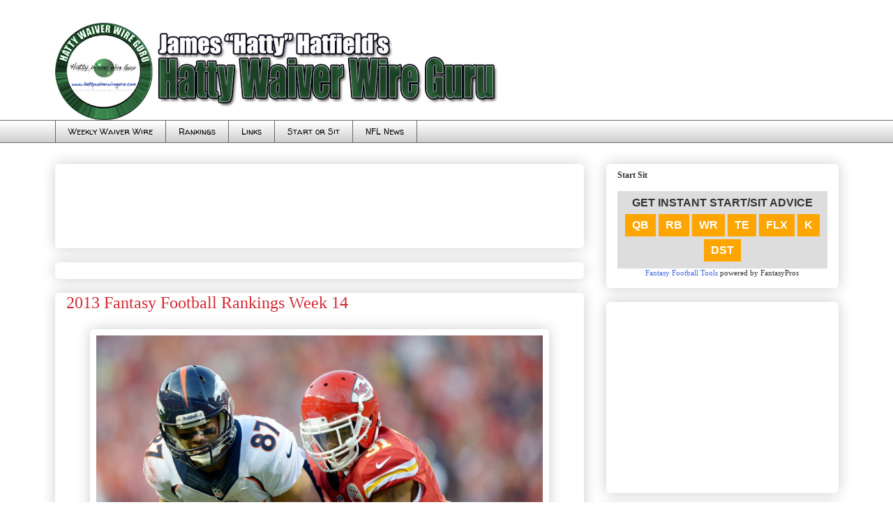

--- FILE ---
content_type: text/html; charset=UTF-8
request_url: https://www.hattywaiverwireguru.com/2013/12/2013-fantasy-football-rankings-week-14.html
body_size: 14854
content:
<!DOCTYPE html>
<html class='v2' dir='ltr' xmlns='http://www.w3.org/1999/xhtml' xmlns:b='http://www.google.com/2005/gml/b' xmlns:data='http://www.google.com/2005/gml/data' xmlns:expr='http://www.google.com/2005/gml/expr'>
<head>
<link href='https://www.blogger.com/static/v1/widgets/335934321-css_bundle_v2.css' rel='stylesheet' type='text/css'/>
<meta content='Kx45AzFIlOGbH4c05xfVCGDA_Wqw77GClqO2f91uTl4' name='google-site-verification'/>
<meta content='BD991C5AB9B2BA7F702F709CC22498EC' name='msvalidate.01'/>
<script>
      var a = Math.floor(Math.random()*9999999999+1) 
      var random_number = a; 
    </script>
<meta content='IE=EmulateIE7' http-equiv='X-UA-Compatible'/>
<meta content='width=1100' name='viewport'/>
<meta content='text/html; charset=UTF-8' http-equiv='Content-Type'/>
<meta content='blogger' name='generator'/>
<link href='https://www.hattywaiverwireguru.com/favicon.ico' rel='icon' type='image/x-icon'/>
<link href='http://www.hattywaiverwireguru.com/2013/12/2013-fantasy-football-rankings-week-14.html' rel='canonical'/>
<link rel="alternate" type="application/atom+xml" title="Hatty Waiver Wire Guru - Atom" href="https://www.hattywaiverwireguru.com/feeds/posts/default" />
<link rel="alternate" type="application/rss+xml" title="Hatty Waiver Wire Guru - RSS" href="https://www.hattywaiverwireguru.com/feeds/posts/default?alt=rss" />
<link rel="service.post" type="application/atom+xml" title="Hatty Waiver Wire Guru - Atom" href="https://www.blogger.com/feeds/6348823136370576001/posts/default" />

<link rel="alternate" type="application/atom+xml" title="Hatty Waiver Wire Guru - Atom" href="https://www.hattywaiverwireguru.com/feeds/4255641380847616775/comments/default" />
<!--Can't find substitution for tag [blog.ieCssRetrofitLinks]-->
<link href='https://blogger.googleusercontent.com/img/b/R29vZ2xl/AVvXsEjxQQM3ZJb_QzOQ1D1uB5xqdoJhw286Kvq2_BEZm8liRQhqS_HrMmMqEK8L7NcKapQNaqfMMzK0D9vW8YqraK5ZL-8u-g07JQmSbsnA6f8J2HmGPKOkzV64J_824A0T52zuZ506mooTmx4H/s1600/USATSI_7593208.jpg' rel='image_src'/>
<meta content='Fantasy Football Rankings: Week 14 with QB, RB, WR, TE, K, DEF, and FLEX rankings.  The rankings are up to date for Week 14 fantasy football line-up.' name='description'/>
<meta content='http://www.hattywaiverwireguru.com/2013/12/2013-fantasy-football-rankings-week-14.html' property='og:url'/>
<meta content='2013 Fantasy Football Rankings Week 14' property='og:title'/>
<meta content='Fantasy Football Rankings: Week 14 with QB, RB, WR, TE, K, DEF, and FLEX rankings.  The rankings are up to date for Week 14 fantasy football line-up.' property='og:description'/>
<meta content='https://blogger.googleusercontent.com/img/b/R29vZ2xl/AVvXsEjxQQM3ZJb_QzOQ1D1uB5xqdoJhw286Kvq2_BEZm8liRQhqS_HrMmMqEK8L7NcKapQNaqfMMzK0D9vW8YqraK5ZL-8u-g07JQmSbsnA6f8J2HmGPKOkzV64J_824A0T52zuZ506mooTmx4H/w1200-h630-p-k-no-nu/USATSI_7593208.jpg' property='og:image'/>
<meta content='Fantasy Football, Fantasy Football Rankings, Fantasy Footbal Sleepers, Waiver Wire, Fantasy Football Waiver Wire' name='keywords'/>
<meta content='James Hatfield' name='author'/>
<title>
2013 Fantasy Football Rankings Week 14
        - 
        Hatty Waiver Wire Guru
</title>
<meta content='Fantasy Football Rankings: Week 14 with QB, RB, WR, TE, K, DEF, and FLEX rankings.  The rankings are up to date for Week 14 fantasy football line-up.' name='description'/>
<style type='text/css'>@font-face{font-family:'Covered By Your Grace';font-style:normal;font-weight:400;font-display:swap;src:url(//fonts.gstatic.com/s/coveredbyyourgrace/v17/QGYwz-AZahWOJJI9kykWW9mD6opopoqXSOSEHwgsiaXVIxnL.woff2)format('woff2');unicode-range:U+0100-02BA,U+02BD-02C5,U+02C7-02CC,U+02CE-02D7,U+02DD-02FF,U+0304,U+0308,U+0329,U+1D00-1DBF,U+1E00-1E9F,U+1EF2-1EFF,U+2020,U+20A0-20AB,U+20AD-20C0,U+2113,U+2C60-2C7F,U+A720-A7FF;}@font-face{font-family:'Covered By Your Grace';font-style:normal;font-weight:400;font-display:swap;src:url(//fonts.gstatic.com/s/coveredbyyourgrace/v17/QGYwz-AZahWOJJI9kykWW9mD6opopoqXSOSEEQgsiaXVIw.woff2)format('woff2');unicode-range:U+0000-00FF,U+0131,U+0152-0153,U+02BB-02BC,U+02C6,U+02DA,U+02DC,U+0304,U+0308,U+0329,U+2000-206F,U+20AC,U+2122,U+2191,U+2193,U+2212,U+2215,U+FEFF,U+FFFD;}@font-face{font-family:'Walter Turncoat';font-style:normal;font-weight:400;font-display:swap;src:url(//fonts.gstatic.com/s/walterturncoat/v24/snfys0Gs98ln43n0d-14ULoToe6LZxecYZVfqA.woff2)format('woff2');unicode-range:U+0000-00FF,U+0131,U+0152-0153,U+02BB-02BC,U+02C6,U+02DA,U+02DC,U+0304,U+0308,U+0329,U+2000-206F,U+20AC,U+2122,U+2191,U+2193,U+2212,U+2215,U+FEFF,U+FFFD;}</style>
<style id='page-skin-1' type='text/css'><!--
/*
-----------------------------------------------
Blogger Template Style
Name:     Awesome Inc.
Designer: Tina Chen
URL:      tinachen.org
----------------------------------------------- */
#navbar-iframe {
display: none !important;
}
/* Variable definitions
====================
<Variable name="keycolor" description="Main Color" type="color" default="#ffffff"/>
<Group description="Page" selector="body">
<Variable name="body.font" description="Font" type="font"
default="normal normal 13px Arial, Tahoma, Helvetica, FreeSans, sans-serif"/>
<Variable name="body.background.color" description="Background Color" type="color" default="#000000"/>
<Variable name="body.text.color" description="Text Color" type="color" default="#ffffff"/>
</Group>
<Group description="Links" selector=".main-inner">
<Variable name="link.color" description="Link Color" type="color" default="#888888"/>
<Variable name="link.visited.color" description="Visited Color" type="color" default="#444444"/>
<Variable name="link.hover.color" description="Hover Color" type="color" default="#cccccc"/>
</Group>
<Group description="Blog Title" selector=".header h1">
<Variable name="header.font" description="Title Font" type="font"
default="normal bold 40px Arial, Tahoma, Helvetica, FreeSans, sans-serif"/>
<Variable name="header.text.color" description="Title Color" type="color" default="#333333" />
<Variable name="header.background.color" description="Header Background" type="color" default="transparent" />
</Group>
<Group description="Blog Description" selector=".header .description">
<Variable name="description.font" description="Font" type="font"
default="normal normal 14px Arial, Tahoma, Helvetica, FreeSans, sans-serif"/>
<Variable name="description.text.color" description="Text Color" type="color"
default="#333333" />
</Group>
<Group description="Tabs Text" selector=".tabs-inner .widget li a">
<Variable name="tabs.font" description="Font" type="font"
default="normal bold 14px Arial, Tahoma, Helvetica, FreeSans, sans-serif"/>
<Variable name="tabs.text.color" description="Text Color" type="color" default="#333333"/>
<Variable name="tabs.selected.text.color" description="Selected Color" type="color" default="#000000"/>
</Group>
<Group description="Tabs Background" selector=".tabs-outer .PageList">
<Variable name="tabs.background.color" description="Background Color" type="color" default="#141414"/>
<Variable name="tabs.selected.background.color" description="Selected Color" type="color" default="#444444"/>
<Variable name="tabs.border.color" description="Border Color" type="color" default="#ffffff"/>
</Group>
<Group description="Date Header" selector=".main-inner .widget h2.date-header, .main-inner .widget h2.date-header span">
<Variable name="date.font" description="Font" type="font"
default="normal normal 14px Arial, Tahoma, Helvetica, FreeSans, sans-serif"/>
<Variable name="date.text.color" description="Text Color" type="color" default="#666666"/>
<Variable name="date.border.color" description="Border Color" type="color" default="#ffffff"/>
</Group>
<Group description="Post Title" selector="h3.post-title, h4, h3.post-title a">
<Variable name="post.title.font" description="Font" type="font"
default="normal bold 22px Arial, Tahoma, Helvetica, FreeSans, sans-serif"/>
<Variable name="post.title.text.color" description="Text Color" type="color" default="#333333"/>
</Group>
<Group description="Post Background" selector=".post">
<Variable name="post.background.color" description="Background Color" type="color" default="#ffffff" />
<Variable name="post.border.color" description="Border Color" type="color" default="#ffffff" />
<Variable name="post.border.bevel.color" description="Bevel Color" type="color" default="#ffffff"/>
</Group>
<Group description="Gadget Title" selector="h2">
<Variable name="widget.title.font" description="Font" type="font"
default="normal bold 14px Arial, Tahoma, Helvetica, FreeSans, sans-serif"/>
<Variable name="widget.title.text.color" description="Text Color" type="color" default="#333333"/>
</Group>
<Group description="Gadget Text" selector=".sidebar .widget">
<Variable name="widget.font" description="Font" type="font"
default="normal normal 14px Arial, Tahoma, Helvetica, FreeSans, sans-serif"/>
<Variable name="widget.text.color" description="Text Color" type="color" default="#333333"/>
<Variable name="widget.alternate.text.color" description="Alternate Color" type="color" default="#666666"/>
</Group>
<Group description="Gadget Links" selector=".sidebar .widget">
<Variable name="widget.link.color" description="Link Color" type="color" default="#d52a33"/>
<Variable name="widget.link.visited.color" description="Visited Color" type="color" default="#7d181e"/>
<Variable name="widget.link.hover.color" description="Hover Color" type="color" default="#d52a33"/>
</Group>
<Group description="Gadget Background" selector=".sidebar .widget">
<Variable name="widget.background.color" description="Background Color" type="color" default="#141414"/>
<Variable name="widget.border.color" description="Border Color" type="color" default="#222222"/>
<Variable name="widget.border.bevel.color" description="Bevel Color" type="color" default="#000000"/>
</Group>
<Group description="Sidebar Background" selector=".column-left-inner .column-right-inner">
<Variable name="widget.outer.background.color" description="Background Color" type="color" default="transparent" />
</Group>
<Group description="Images" selector=".main-inner">
<Variable name="image.background.color" description="Background Color" type="color" default="transparent"/>
<Variable name="image.border.color" description="Border Color" type="color" default="transparent"/>
</Group>
<Group description="Feed" selector=".blog-feeds">
<Variable name="feed.text.color" description="Text Color" type="color" default="#333333"/>
</Group>
<Group description="Feed Links" selector=".blog-feeds">
<Variable name="feed.link.color" description="Link Color" type="color" default="#d52a33"/>
<Variable name="feed.link.visited.color" description="Visited Color" type="color" default="#7d181e"/>
<Variable name="feed.link.hover.color" description="Hover Color" type="color" default="#d52a33"/>
</Group>
<Group description="Pager" selector=".blog-pager">
<Variable name="pager.background.color" description="Background Color" type="color" default="#ffffff" />
</Group>
<Group description="Footer" selector=".footer-outer">
<Variable name="footer.background.color" description="Background Color" type="color" default="#ffffff" />
<Variable name="footer.text.color" description="Text Color" type="color" default="#333333" />
</Group>
<Variable name="title.shadow.spread" description="Title Shadow" type="length" default="-1px"/>
<Variable name="body.background" description="Body Background" type="background"
color="#ffffff"
default="$(color) none repeat scroll top left"/>
<Variable name="body.background.gradient.cap" description="Body Gradient Cap" type="url"
default="none"/>
<Variable name="body.background.size" description="Body Background Size" type="string" default="auto"/>
<Variable name="tabs.background.gradient" description="Tabs Background Gradient" type="url"
default="none"/>
<Variable name="header.background.gradient" description="Header Background Gradient" type="url" default="none" />
<Variable name="header.padding.top" description="Header Top Padding" type="length" default="22px" />
<Variable name="header.margin.top" description="Header Top Margin" type="length" default="0" />
<Variable name="header.margin.bottom" description="Header Bottom Margin" type="length" default="0" />
<Variable name="widget.padding.top" description="Widget Padding Top" type="length" default="8px" />
<Variable name="widget.padding.side" description="Widget Padding Side" type="length" default="15px" />
<Variable name="widget.outer.margin.top" description="Widget Top Margin" type="length" default="0" />
<Variable name="widget.outer.background.gradient" description="Gradient" type="url" default="none" />
<Variable name="widget.border.radius" description="Gadget Border Radius" type="length" default="0" />
<Variable name="outer.shadow.spread" description="Outer Shadow Size" type="length" default="0" />
<Variable name="date.header.border.radius.top" description="Date Header Border Radius Top" type="length" default="0" />
<Variable name="date.header.position" description="Date Header Position" type="length" default="15px" />
<Variable name="date.space" description="Date Space" type="length" default="30px" />
<Variable name="date.position" description="Date Float" type="string" default="static" />
<Variable name="date.padding.bottom" description="Date Padding Bottom" type="length" default="0" />
<Variable name="date.border.size" description="Date Border Size" type="length" default="0" />
<Variable name="date.background" description="Date Background" type="background" color="transparent"
default="$(color) none no-repeat scroll top left" />
<Variable name="date.first.border.radius.top" description="Date First top radius" type="length" default="5px" />
<Variable name="date.last.space.bottom" description="Date Last Space Bottom" type="length"
default="20px" />
<Variable name="date.last.border.radius.bottom" description="Date Last bottom radius" type="length" default="5px" />
<Variable name="post.first.padding.top" description="First Post Padding Top" type="length" default="0" />
<Variable name="image.shadow.spread" description="Image Shadow Size" type="length" default="0"/>
<Variable name="image.border.radius" description="Image Border Radius" type="length" default="0"/>
<Variable name="separator.outdent" description="Separator Outdent" type="length" default="15px" />
<Variable name="title.separator.border.size" description="Widget Title Border Size" type="length" default="1px" />
<Variable name="list.separator.border.size" description="List Separator Border Size" type="length" default="1px" />
<Variable name="shadow.spread" description="Shadow Size" type="length" default="0"/>
<Variable name="startSide" description="Side where text starts in blog language" type="automatic" default="left"/>
<Variable name="endSide" description="Side where text ends in blog language" type="automatic" default="right"/>
<Variable name="date.side" description="Side where date header is placed" type="string" default="right"/>
<Variable name="pager.border.radius.top" description="Pager Border Top Radius" type="length" default="5px" />
<Variable name="pager.space.top" description="Pager Top Space" type="length" default="1em" />
<Variable name="footer.background.gradient" description="Background Gradient" type="url" default="none" />
<Variable name="mobile.background.size" description="Mobile Background Size" type="string"
default="auto"/>
<Variable name="mobile.background.overlay" description="Mobile Background Overlay" type="string"
default="transparent none repeat scroll top left"/>
<Variable name="mobile.button.color" description="Mobile Button Color" type="color" default="#ffffff" />
*/
/* Content
----------------------------------------------- */
body {
font: normal normal 20px Georgia, Utopia, 'Palatino Linotype', Palatino, serif;
color: #333333;
background: #ffffff none repeat scroll top left;
}
html body .content-outer {
min-width: 0;
max-width: 100%;
width: 100%;
}
a:link {
text-decoration: none;
color: #d52a33;
}
a:visited {
text-decoration: none;
color: #7d181e;
}
a:hover {
text-decoration: underline;
color: #d52a33;
}
.body-fauxcolumn-outer .cap-top {
position: absolute;
z-index: 1;
height: 276px;
width: 100%;
background: transparent none repeat-x scroll top left;
_background-image: none;
}
/* Columns
----------------------------------------------- */
.content-inner {
padding: 0;
}
.header-inner .section {
margin: 0 16px;
}
.tabs-inner .section {
margin: 0 16px;
}
.main-inner {
padding-top: 30px;
}
.main-inner .column-center-inner,
.main-inner .column-left-inner,
.main-inner .column-right-inner {
padding: 0 5px;
}
*+html body .main-inner .column-center-inner {
margin-top: -30px;
}
#layout .main-inner .column-center-inner {
margin-top: 0;
}
/* Header
----------------------------------------------- */
.header-outer {
margin: 0 0 0 0;
background: #ffffff none repeat scroll 0 0;
}
.Header h1 {
font: normal normal 48px Georgia, Utopia, 'Palatino Linotype', Palatino, serif;
color: #ffffff;
text-shadow: 0 0 -1px #000000;
}
.Header h1 a {
color: #ffffff;
}
.Header .description {
font: normal normal 20px Georgia, Utopia, 'Palatino Linotype', Palatino, serif;
color: #908d6a;
}
.header-inner .Header .titlewrapper,
.header-inner .Header .descriptionwrapper {
padding-left: 0;
padding-right: 0;
margin-bottom: 0;
}
.header-inner .Header .titlewrapper {
padding-top: 22px;
}
/* Tabs
----------------------------------------------- */
.tabs-outer {
overflow: hidden;
position: relative;
background: #ffffff url(//www.blogblog.com/1kt/awesomeinc/tabs_gradient_light.png) repeat scroll 0 0;
}
#layout .tabs-outer {
overflow: visible;
}
.tabs-cap-top, .tabs-cap-bottom {
position: absolute;
width: 100%;
border-top: 1px solid #666666;
}
.tabs-cap-bottom {
bottom: 0;
}
.tabs-inner .widget li a {
display: inline-block;
margin: 0;
padding: .6em 1.5em;
font: normal normal 12px Walter Turncoat;
color: #000000;
border-top: 1px solid #666666;
border-bottom: 1px solid #666666;
border-left: 1px solid #666666;
}
.tabs-inner .widget li:last-child a {
border-right: 1px solid #666666;
}
.tabs-inner .widget li.selected a, .tabs-inner .widget li a:hover {
background: #6aa84f url(//www.blogblog.com/1kt/awesomeinc/tabs_gradient_light.png) repeat-x scroll 0 -100px;
color: #191919;
}
/* Headings
----------------------------------------------- */
h2 {
font: normal bold 12px Georgia, Utopia, 'Palatino Linotype', Palatino, serif;
color: #333333;
}
/* Widgets
----------------------------------------------- */
.main-inner .section {
margin: 0 27px;
padding: 0;
}
.main-inner .column-left-outer,
.main-inner .column-right-outer {
margin-top: 0;
}
#layout .main-inner .column-left-outer,
#layout .main-inner .column-right-outer {
margin-top: 0;
}
.main-inner .column-left-inner,
.main-inner .column-right-inner {
background: #ffffff none repeat 0 0;
-moz-box-shadow: 0 0 0 rgba(0, 0, 0, .2);
-webkit-box-shadow: 0 0 0 rgba(0, 0, 0, .2);
-goog-ms-box-shadow: 0 0 0 rgba(0, 0, 0, .2);
box-shadow: 0 0 0 rgba(0, 0, 0, .2);
-moz-border-radius: 5px;
-webkit-border-radius: 5px;
-goog-ms-border-radius: 5px;
border-radius: 5px;
}
#layout .main-inner .column-left-inner,
#layout .main-inner .column-right-inner {
margin-top: 0;
}
.sidebar .widget {
font: normal normal 20px Georgia, Utopia, 'Palatino Linotype', Palatino, serif;
color: #333333;
}
.sidebar .widget a:link {
color: #d52a33;
}
.sidebar .widget a:visited {
color: #7d181e;
}
.sidebar .widget a:hover {
color: #d52a33;
}
.sidebar .widget h2 {
text-shadow: 0 0 -1px #000000;
}
.main-inner .widget {
background-color: #ffffff;
border: 1px solid #ffffff;
padding: 0 15px 15px;
margin: 20px -16px;
-moz-box-shadow: 0 0 20px rgba(0, 0, 0, .2);
-webkit-box-shadow: 0 0 20px rgba(0, 0, 0, .2);
-goog-ms-box-shadow: 0 0 20px rgba(0, 0, 0, .2);
box-shadow: 0 0 20px rgba(0, 0, 0, .2);
-moz-border-radius: 5px;
-webkit-border-radius: 5px;
-goog-ms-border-radius: 5px;
border-radius: 5px;
}
.main-inner .widget h2 {
margin: 0 -0;
padding: .6em 0 .5em;
border-bottom: 1px solid #ffffff;
}
.footer-inner .widget h2 {
padding: 0 0 .4em;
border-bottom: 1px solid #ffffff;
}
.main-inner .widget h2 + div, .footer-inner .widget h2 + div {
border-top: 1px solid #ffffff;
padding-top: 8px;
}
.main-inner .widget .widget-content {
margin: 0 -0;
padding: 7px 0 0;
}
.main-inner .widget ul, .main-inner .widget #ArchiveList ul.flat {
margin: -8px -15px 0;
padding: 0;
list-style: none;
}
.main-inner .widget #ArchiveList {
margin: -8px 0 0;
}
.main-inner .widget ul li, .main-inner .widget #ArchiveList ul.flat li {
padding: .5em 15px;
text-indent: 0;
color: #666666;
border-top: 0 solid #ffffff;
border-bottom: 1px solid #ffffff;
}
.main-inner .widget #ArchiveList ul li {
padding-top: .25em;
padding-bottom: .25em;
}
.main-inner .widget ul li:first-child, .main-inner .widget #ArchiveList ul.flat li:first-child {
border-top: none;
}
.main-inner .widget ul li:last-child, .main-inner .widget #ArchiveList ul.flat li:last-child {
border-bottom: none;
}
.post-body {
position: relative;
}
.main-inner .widget .post-body ul {
padding: 0 2.5em;
margin: .5em 0;
list-style: disc;
}
.main-inner .widget .post-body ul li {
padding: 0.25em 0;
margin-bottom: .25em;
color: #333333;
border: none;
}
.footer-inner .widget ul {
padding: 0;
list-style: none;
}
.widget .zippy {
color: #666666;
}
/* Posts
----------------------------------------------- */
body .main-inner .Blog {
padding: 0;
margin-bottom: 1em;
background-color: transparent;
border: none;
-moz-box-shadow: 0 0 0 rgba(0, 0, 0, 0);
-webkit-box-shadow: 0 0 0 rgba(0, 0, 0, 0);
-goog-ms-box-shadow: 0 0 0 rgba(0, 0, 0, 0);
box-shadow: 0 0 0 rgba(0, 0, 0, 0);
}
.main-inner .section:last-child .Blog:last-child {
padding: 0;
margin-bottom: 1em;
}
.main-inner .widget h2.date-header {
margin: 0 -15px 1px;
padding: 0 0 0 0;
font: normal normal 16px Covered By Your Grace;
color: #908d6a;
background: transparent none no-repeat scroll top left;
border-top: 0 solid #ffffff;
border-bottom: 1px solid #ffffff;
-moz-border-radius-topleft: 0;
-moz-border-radius-topright: 0;
-webkit-border-top-left-radius: 0;
-webkit-border-top-right-radius: 0;
border-top-left-radius: 0;
border-top-right-radius: 0;
position: static;
bottom: 100%;
right: 15px;
text-shadow: 0 0 -1px #000000;
}
.main-inner .widget h2.date-header span {
font: normal normal 16px Covered By Your Grace;
display: block;
padding: .5em 15px;
border-left: 0 solid #ffffff;
border-right: 0 solid #ffffff;
}
.date-outer {
position: relative;
margin: 30px 0 20px;
padding: 0 15px;
background-color: #ffffff;
border: 1px solid #ffffff;
-moz-box-shadow: 0 0 20px rgba(0, 0, 0, .2);
-webkit-box-shadow: 0 0 20px rgba(0, 0, 0, .2);
-goog-ms-box-shadow: 0 0 20px rgba(0, 0, 0, .2);
box-shadow: 0 0 20px rgba(0, 0, 0, .2);
-moz-border-radius: 5px;
-webkit-border-radius: 5px;
-goog-ms-border-radius: 5px;
border-radius: 5px;
}
.date-outer:first-child {
margin-top: 0;
}
.date-outer:last-child {
margin-bottom: 20px;
-moz-border-radius-bottomleft: 5px;
-moz-border-radius-bottomright: 5px;
-webkit-border-bottom-left-radius: 5px;
-webkit-border-bottom-right-radius: 5px;
-goog-ms-border-bottom-left-radius: 5px;
-goog-ms-border-bottom-right-radius: 5px;
border-bottom-left-radius: 5px;
border-bottom-right-radius: 5px;
}
.date-posts {
margin: 0 -0;
padding: 0 0;
clear: both;
}
.post-outer, .inline-ad {
border-top: 1px solid #ffffff;
margin: 0 -0;
padding: 15px 0;
}
.post-outer {
padding-bottom: 10px;
}
.post-outer:first-child {
padding-top: 0;
border-top: none;
}
.post-outer:last-child, .inline-ad:last-child {
border-bottom: none;
}
.post-body {
position: relative;
}
.post-body img {
padding: 8px;
background: #ffffff;
border: 1px solid #ffffff;
-moz-box-shadow: 0 0 20px rgba(0, 0, 0, .2);
-webkit-box-shadow: 0 0 20px rgba(0, 0, 0, .2);
box-shadow: 0 0 20px rgba(0, 0, 0, .2);
-moz-border-radius: 5px;
-webkit-border-radius: 5px;
border-radius: 5px;
}
h3.post-title, h4 {
font: normal normal 24px Georgia, Utopia, 'Palatino Linotype', Palatino, serif;
color: #d52a33;
}
h3.post-title a {
font: normal normal 24px Georgia, Utopia, 'Palatino Linotype', Palatino, serif;
color: #d52a33;
}
h3.post-title a:hover {
color: #d52a33;
text-decoration: underline;
}
.post-header {
margin: 0 0 1em;
}
.post-body {
line-height: 1.4;
}
.post-outer h2 {
color: #333333;
}
.post-footer {
margin: 1.5em 0 0;
}
#blog-pager {
padding: 15px;
font-size: 120%;
background-color: #ffffff;
border: 1px solid #ffffff;
-moz-box-shadow: 0 0 20px rgba(0, 0, 0, .2);
-webkit-box-shadow: 0 0 20px rgba(0, 0, 0, .2);
-goog-ms-box-shadow: 0 0 20px rgba(0, 0, 0, .2);
box-shadow: 0 0 20px rgba(0, 0, 0, .2);
-moz-border-radius: 5px;
-webkit-border-radius: 5px;
-goog-ms-border-radius: 5px;
border-radius: 5px;
-moz-border-radius-topleft: 5px;
-moz-border-radius-topright: 5px;
-webkit-border-top-left-radius: 5px;
-webkit-border-top-right-radius: 5px;
-goog-ms-border-top-left-radius: 5px;
-goog-ms-border-top-right-radius: 5px;
border-top-left-radius: 5px;
border-top-right-radius-topright: 5px;
margin-top: 1em;
}
.blog-feeds, .post-feeds {
margin: 1em 0;
text-align: center;
color: #333333;
}
.blog-feeds a, .post-feeds a {
color: #d52a33;
}
.blog-feeds a:visited, .post-feeds a:visited {
color: #7d181e;
}
.blog-feeds a:hover, .post-feeds a:hover {
color: #d52a33;
}
.post-outer .comments {
margin-top: 2em;
}
/* Comments
----------------------------------------------- */
.comments .comments-content .blog-author,
.comments .comments-content .blog-author a {
border-bottom: 1px solid #d52a33;
}
.comments .comments-content .loadmore a {
border-top: 1px solid #666666;
border-bottom: 1px solid #666666;
}
.comments .comment-thread.inline-thread {
border-left: 1px dashed #666666;
}
.comments .continue {
border-top: 2px solid #666666;
}
/* Footer
----------------------------------------------- */
.footer-outer {
margin: -20px 0 -1px;
padding: 20px 0 0;
color: #333333;
overflow: hidden;
}
.footer-fauxborder-left {
border-top: 1px solid #ffffff;
background: #ffffff none repeat scroll 0 0;
-moz-box-shadow: 0 0 20px rgba(0, 0, 0, .2);
-webkit-box-shadow: 0 0 20px rgba(0, 0, 0, .2);
-goog-ms-box-shadow: 0 0 20px rgba(0, 0, 0, .2);
box-shadow: 0 0 20px rgba(0, 0, 0, .2);
margin: 0 -20px;
}
/* Mobile
----------------------------------------------- */
body.mobile {
background-size: auto;
}
.mobile .body-fauxcolumn-outer {
background: transparent none repeat scroll top left;
}
*+html body.mobile .main-inner .column-center-inner {
margin-top: 0;
}
.mobile .main-inner .widget {
padding: 0 0 15px;
}
.mobile .main-inner .widget h2 + div,
.mobile .footer-inner .widget h2 + div {
border-top: none;
padding-top: 0;
}
.mobile .footer-inner .widget h2 {
padding: 0.5em 0;
border-bottom: none;
}
.mobile .main-inner .widget .widget-content {
margin: 0;
padding: 7px 0 0;
}
.mobile .main-inner .widget ul,
.mobile .main-inner .widget #ArchiveList ul.flat {
margin: 0 -15px 0;
}
.mobile .main-inner .widget h2.date-header {
right: 0;
}
.mobile .date-header span {
padding: 0.4em 0;
}
.mobile .date-outer:first-child {
margin-bottom: 0;
border: 1px solid #ffffff;
-moz-border-radius-topleft: 5px;
-moz-border-radius-topright: 5px;
-webkit-border-top-left-radius: 5px;
-webkit-border-top-right-radius: 5px;
-goog-ms-border-top-left-radius: 5px;
-goog-ms-border-top-right-radius: 5px;
border-top-left-radius: 5px;
border-top-right-radius: 5px;
}
.mobile .date-outer {
border-color: #ffffff;
border-width: 0 1px 1px;
}
.mobile .date-outer:last-child {
margin-bottom: 0;
}
.mobile .main-inner {
padding: 0;
}
.mobile .header-inner .section {
margin: 0;
}
.mobile .blog-posts {
padding: 0 10px;
}
.mobile .post-outer, .mobile .inline-ad {
padding: 5px 0;
}
.mobile .tabs-inner .section {
margin: 0 10px;
}
.mobile .main-inner .widget h2 {
margin: 0;
padding: 0;
}
.mobile .main-inner .widget h2.date-header span {
padding: 0;
}
.mobile .main-inner .widget .widget-content {
margin: 0;
padding: 7px 0 0;
}
.mobile #blog-pager {
border: 1px solid transparent;
background: #ffffff none repeat scroll 0 0;
}
.mobile .main-inner .column-left-inner,
.mobile .main-inner .column-right-inner {
background: #ffffff none repeat 0 0;
-moz-box-shadow: none;
-webkit-box-shadow: none;
-goog-ms-box-shadow: none;
box-shadow: none;
}
.mobile .date-posts {
margin: 0;
padding: 0;
}
.mobile .footer-fauxborder-left {
margin: 0;
border-top: inherit;
}
.mobile .main-inner .section:last-child .Blog:last-child {
margin-bottom: 0;
}
.mobile-index-contents {
color: #333333;
}
.mobile .mobile-link-button {
background: #d52a33 url(//www.blogblog.com/1kt/awesomeinc/tabs_gradient_light.png) repeat scroll 0 0;
}
.mobile-link-button a:link, .mobile-link-button a:visited {
color: #ffffff;
}
.mobile .tabs-inner .PageList .widget-content {
background: transparent;
border-top: 1px solid;
border-color: #666666;
color: #000000;
}
.mobile .tabs-inner .PageList .widget-content .pagelist-arrow {
border-left: 1px solid #666666;
}
#navbar-iframe{opacity:0.0;filter:alpha(Opacity=0)}
#navbar-iframe:hover{opacity:1.0;filter:alpha(Opacity=100, FinishedOpacity=100)}

--></style>
<style id='template-skin-1' type='text/css'><!--
body {
min-width: 1155px;
}
.content-outer, .content-fauxcolumn-outer, .region-inner {
min-width: 1155px;
max-width: 1155px;
_width: 1155px;
}
.main-inner .columns {
padding-left: 0px;
padding-right: 365px;
}
.main-inner .fauxcolumn-center-outer {
left: 0px;
right: 365px;
/* IE6 does not respect left and right together */
_width: expression(this.parentNode.offsetWidth -
parseInt("0px") -
parseInt("365px") + 'px');
}
.main-inner .fauxcolumn-left-outer {
width: 0px;
}
.main-inner .fauxcolumn-right-outer {
width: 365px;
}
.main-inner .column-left-outer {
width: 0px;
right: 100%;
margin-left: -0px;
}
.main-inner .column-right-outer {
width: 365px;
margin-right: -365px;
}
#layout {
min-width: 0;
}
#layout .content-outer {
min-width: 0;
width: 800px;
}
#layout .region-inner {
min-width: 0;
width: auto;
}
--></style>
<script type='text/javascript'>
      //<![CDATA[     
      (function() {
        var useSSL = 'https:' == document.location.protocol;
        var src = (useSSL ? 'https:' : 'http:') +
            '//www.googletagservices.com/tag/js/gpt.js';
        document.write('<scr' + 'ipt src="' + src + '"></scr' + 'ipt>');
      })();
      //]]>
    </script>
<script type='text/javascript'>
      //<![CDATA[    
      googletag.pubads().enableSyncRendering();
      googletag.pubads().setTargeting("title", window.location.toString());
      //]]>
    </script>
<script async='async' src='//pagead2.googlesyndication.com/pagead/js/adsbygoogle.js'></script>
<script>
     (adsbygoogle = window.adsbygoogle || []).push({
          google_ad_client: "ca-pub-3577065733179451",
          enable_page_level_ads: true
     });
</script>
<script>
  (function(i,s,o,g,r,a,m){i['GoogleAnalyticsObject']=r;i[r]=i[r]||function(){
  (i[r].q=i[r].q||[]).push(arguments)},i[r].l=1*new Date();a=s.createElement(o),
  m=s.getElementsByTagName(o)[0];a.async=1;a.src=g;m.parentNode.insertBefore(a,m)
  })(window,document,'script','//www.google-analytics.com/analytics.js','ga');

  ga('create', 'UA-7480523-1', 'auto');
  ga('send', 'pageview');

</script>
<link href='https://www.blogger.com/dyn-css/authorization.css?targetBlogID=6348823136370576001&amp;zx=8968ef00-af96-4b5a-9251-4ef54454eb0f' media='none' onload='if(media!=&#39;all&#39;)media=&#39;all&#39;' rel='stylesheet'/><noscript><link href='https://www.blogger.com/dyn-css/authorization.css?targetBlogID=6348823136370576001&amp;zx=8968ef00-af96-4b5a-9251-4ef54454eb0f' rel='stylesheet'/></noscript>
<meta name='google-adsense-platform-account' content='ca-host-pub-1556223355139109'/>
<meta name='google-adsense-platform-domain' content='blogspot.com'/>

<!-- data-ad-client=ca-pub-3577065733179451 -->

</head>
<body class='loading'>
<div class='navbar section' id='navbar'><div class='widget Navbar' data-version='1' id='Navbar1'><script type="text/javascript">
    function setAttributeOnload(object, attribute, val) {
      if(window.addEventListener) {
        window.addEventListener('load',
          function(){ object[attribute] = val; }, false);
      } else {
        window.attachEvent('onload', function(){ object[attribute] = val; });
      }
    }
  </script>
<div id="navbar-iframe-container"></div>
<script type="text/javascript" src="https://apis.google.com/js/platform.js"></script>
<script type="text/javascript">
      gapi.load("gapi.iframes:gapi.iframes.style.bubble", function() {
        if (gapi.iframes && gapi.iframes.getContext) {
          gapi.iframes.getContext().openChild({
              url: 'https://www.blogger.com/navbar/6348823136370576001?po\x3d4255641380847616775\x26origin\x3dhttps://www.hattywaiverwireguru.com',
              where: document.getElementById("navbar-iframe-container"),
              id: "navbar-iframe"
          });
        }
      });
    </script><script type="text/javascript">
(function() {
var script = document.createElement('script');
script.type = 'text/javascript';
script.src = '//pagead2.googlesyndication.com/pagead/js/google_top_exp.js';
var head = document.getElementsByTagName('head')[0];
if (head) {
head.appendChild(script);
}})();
</script>
</div></div>
<div class='body-fauxcolumns'>
<div class='fauxcolumn-outer body-fauxcolumn-outer'>
<div class='cap-top'>
<div class='cap-left'></div>
<div class='cap-right'></div>
</div>
<div class='fauxborder-left'>
<div class='fauxborder-right'></div>
<div class='fauxcolumn-inner'>
</div>
</div>
<div class='cap-bottom'>
<div class='cap-left'></div>
<div class='cap-right'></div>
</div>
</div>
</div>
<div class='content'>
<div class='content-fauxcolumns'>
<div class='fauxcolumn-outer content-fauxcolumn-outer'>
<div class='cap-top'>
<div class='cap-left'></div>
<div class='cap-right'></div>
</div>
<div class='fauxborder-left'>
<div class='fauxborder-right'></div>
<div class='fauxcolumn-inner'>
</div>
</div>
<div class='cap-bottom'>
<div class='cap-left'></div>
<div class='cap-right'></div>
</div>
</div>
</div>
<div class='content-outer'>
<div class='content-cap-top cap-top'>
<div class='cap-left'></div>
<div class='cap-right'></div>
</div>
<div class='fauxborder-left content-fauxborder-left'>
<div class='fauxborder-right content-fauxborder-right'></div>
<div class='content-inner'>
<header>
<div class='header-outer'>
<div class='header-cap-top cap-top'>
<div class='cap-left'></div>
<div class='cap-right'></div>
</div>
<div class='fauxborder-left header-fauxborder-left'>
<div class='fauxborder-right header-fauxborder-right'></div>
<div class='region-inner header-inner'>
<div class='header section' id='header'><div class='widget Header' data-version='1' id='Header1'>
<div id='header-inner'>
<a href='https://www.hattywaiverwireguru.com/' style='display: block'>
<img alt='Hatty Waiver Wire Guru' height='142px; ' id='Header1_headerimg' src='https://blogger.googleusercontent.com/img/b/R29vZ2xl/AVvXsEiBv8iUT4nJLM03prBsFJwzDsUSmhVzIWakWFJoa634ghB-VfIIO_eYqwtNlYi2-XhHG8Laf7dwthXt61Mi-0a9z-w025rSMPKbrbyJrcIkCMbRLRr8iyLHDe1jaCgzqjinsCSUihsQUDqA/s1600/Hatty-New-2.png' style='display: block' width='640px; '/>
</a>
</div>
</div></div>
</div>
</div>
<div class='header-cap-bottom cap-bottom'>
<div class='cap-left'></div>
<div class='cap-right'></div>
</div>
</div>
</header>
<div class='tabs-outer'>
<div class='tabs-cap-top cap-top'>
<div class='cap-left'></div>
<div class='cap-right'></div>
</div>
<div class='fauxborder-left tabs-fauxborder-left'>
<div class='fauxborder-right tabs-fauxborder-right'></div>
<div class='region-inner tabs-inner'>
<div class='tabs section' id='crosscol'><div class='widget PageList' data-version='1' id='PageList1'>
<div class='widget-content'>
<ul>
<li>
<a href='http://www.hattywaiverwireguru.com/p/weekly-waiver-wire.html'>
Weekly Waiver Wire
</a>
</li>
<li>
<a href='http://www.hattywaiverwireguru.com/p/rankings.html'>
Rankings
</a>
</li>
<li>
<a href='http://www.hattywaiverwireguru.com/p/links.html'>
Links
</a>
</li>
<li>
<a href='http://www.hattywaiverwireguru.com/p/fantasy-football-start.html'>
Start or Sit
</a>
</li>
<li>
<a href='https://www.hattywaiverwireguru.com/p/nfl-news.html'>
NFL News
</a>
</li>
</ul>
<div class='clear'></div>
</div>
</div></div>
<div class='tabs no-items section' id='crosscol-overflow'></div>
</div>
</div>
<div class='tabs-cap-bottom cap-bottom'>
<div class='cap-left'></div>
<div class='cap-right'></div>
</div>
</div>
<div class='main-outer'>
<div class='main-cap-top cap-top'>
<div class='cap-left'></div>
<div class='cap-right'></div>
</div>
<div class='fauxborder-left main-fauxborder-left'>
<div class='fauxborder-right main-fauxborder-right'></div>
<div class='region-inner main-inner'>
<div class='columns fauxcolumns'>
<div class='fauxcolumn-outer fauxcolumn-center-outer'>
<div class='cap-top'>
<div class='cap-left'></div>
<div class='cap-right'></div>
</div>
<div class='fauxborder-left'>
<div class='fauxborder-right'></div>
<div class='fauxcolumn-inner'>
</div>
</div>
<div class='cap-bottom'>
<div class='cap-left'></div>
<div class='cap-right'></div>
</div>
</div>
<div class='fauxcolumn-outer fauxcolumn-left-outer'>
<div class='cap-top'>
<div class='cap-left'></div>
<div class='cap-right'></div>
</div>
<div class='fauxborder-left'>
<div class='fauxborder-right'></div>
<div class='fauxcolumn-inner'>
</div>
</div>
<div class='cap-bottom'>
<div class='cap-left'></div>
<div class='cap-right'></div>
</div>
</div>
<div class='fauxcolumn-outer fauxcolumn-right-outer'>
<div class='cap-top'>
<div class='cap-left'></div>
<div class='cap-right'></div>
</div>
<div class='fauxborder-left'>
<div class='fauxborder-right'></div>
<div class='fauxcolumn-inner'>
</div>
</div>
<div class='cap-bottom'>
<div class='cap-left'></div>
<div class='cap-right'></div>
</div>
</div>
<!-- corrects IE6 width calculation -->
<div class='columns-inner'>
<div class='column-center-outer'>
<div class='column-center-inner'>
<div class='main section' id='main'><div class='widget HTML' data-version='1' id='HTML13'>
<div class='widget-content'>
<script type="text/javascript"><!--
google_ad_client = "ca-pub-3577065733179451";
google_ad_host = "pub-1556223355139109";
/* Hatty Waiver Wire Guru Leaderboard */
google_ad_slot = "7836511283";
google_ad_width = 728;
google_ad_height = 90;
//-->
</script>
<script type="text/javascript" src="//pagead2.googlesyndication.com/pagead/show_ads.js">
</script>
</div>
<div class='clear'></div>
</div><div class='widget HTML' data-version='1' id='HTML9'>
<div class='widget-content'>
<!-- SMG_HattyWaiverWire/launchpad/sports/football/nfl.main -->
<div id="usmg_ad_nfl.main_football_sports_launchpad">
<script type='text/javascript'>
googletag.defineSlot('/7103/SMG_HattyWaiverWire/launchpad/sports/football/nfl.main', [970,66], 'usmg_ad_nfl.main_football_sports_launchpad').addService(googletag.pubads());
googletag.enableServices();
googletag.display('usmg_ad_nfl.main_football_sports_launchpad');
</script>
<div id = "launchpad">
</div></div>
</div>
<div class='clear'></div>
</div><div class='widget Blog' data-version='1' id='Blog1'>
<div class='blog-posts h-feed'>
<!--Can't find substitution for tag [defaultAdStart]-->

                                        <div class="date-outer">
                                      

                                        <div class="date-posts">
                                      
<div class='post-outer'>
<div class='post h-entry'>
<a name='4255641380847616775'></a>
<h3 class='post-title entry-title'>
2013 Fantasy Football Rankings Week 14
</h3>
<div class='post-header'>
<div class='post-header-line-1'></div>
</div>
<div class='post-body entry-content' id='post-body-4255641380847616775'>
<table align="center" cellpadding="0" cellspacing="0" class="tr-caption-container" style="margin-left: auto; margin-right: auto; text-align: center;"><tbody>
<tr><td style="text-align: center;"><a href="https://blogger.googleusercontent.com/img/b/R29vZ2xl/AVvXsEjxQQM3ZJb_QzOQ1D1uB5xqdoJhw286Kvq2_BEZm8liRQhqS_HrMmMqEK8L7NcKapQNaqfMMzK0D9vW8YqraK5ZL-8u-g07JQmSbsnA6f8J2HmGPKOkzV64J_824A0T52zuZ506mooTmx4H/s1600/USATSI_7593208.jpg" imageanchor="1" style="margin-left: auto; margin-right: auto;"><img border="0" height="450" src="https://blogger.googleusercontent.com/img/b/R29vZ2xl/AVvXsEjxQQM3ZJb_QzOQ1D1uB5xqdoJhw286Kvq2_BEZm8liRQhqS_HrMmMqEK8L7NcKapQNaqfMMzK0D9vW8YqraK5ZL-8u-g07JQmSbsnA6f8J2HmGPKOkzV64J_824A0T52zuZ506mooTmx4H/s1600/USATSI_7593208.jpg" width="640" /></a></td></tr>
<tr><td class="tr-caption" style="text-align: center;">Kirby Lee - USA Today Sports</td></tr>
</tbody></table>
Play-offs are starting, so these wins are crucial. &nbsp;It's a tough balance to select players, but keep in mind who is hot and who has been putting up solid numbers recently. &nbsp;It can be hard to bench certain players, but if a player is hot you have to strongly consider benching a name brand player for a hot player. &nbsp;There are also a ton of injuries so keep your eye's on the news when setting your line-ups.<br />
<a name="more"></a><a href="http://hattywaiverwireguru.blogspot.com/p/qb-rankings.html">Quarterback Rankings</a><br />
<br />
<a href="http://hattywaiverwireguru.blogspot.com/p/rb-rankings.html">Running-Back&nbsp;Rankings</a><br />
<br />
<a href="http://hattywaiverwireguru.blogspot.com/p/wr-rankings.html">Wide-Receiver&nbsp;Rankings</a><br />
<br />
<a href="http://hattywaiverwireguru.blogspot.com/p/te-rankings.html">Tight-End Rankings</a><br />
<br />
<a href="http://www.hattywaiverwireguru.com/p/flex-rankings.html">Flex Position Rankings</a><br />
<br />
<a href="http://hattywaiverwireguru.blogspot.com/p/kicker-rankings.html">Kicker Rankings</a><br />
<br />
<a href="http://hattywaiverwireguru.blogspot.com/p/defense-rankings.html">Defensive Team Rankings</a><br />
<br />
<a href="http://www.hattywaiverwireguru.com/p/fanduel-rankings.html">FanDuel Salary Cap Rankings</a>
<br />
<br />
<br />
<script async="" src="//pagead2.googlesyndication.com/pagead/js/adsbygoogle.js"></script>
<!-- End of Article Ad -->
<br />
<ins class="adsbygoogle" data-ad-client="ca-pub-3577065733179451" data-ad-slot="1428536488" style="display: inline-block; height: 280px; width: 336px;"></ins><script>
(adsbygoogle = window.adsbygoogle || []).push({});
</script>
<div style='clear: both;'></div>
</div>
<div class='post-footer'>
<div class='post-footer-line post-footer-line-1'>
<span class='post-comment-link'>
</span>
<span class='post-icons'>
</span>
<div class='post-share-buttons goog-inline-block'>
<a class='goog-inline-block share-button sb-email' href='https://www.blogger.com/share-post.g?blogID=6348823136370576001&postID=4255641380847616775&target=email' target='_blank' title='Email This'>
<span class='share-button-link-text'>
Email This
</span>
</a>
<a class='goog-inline-block share-button sb-blog' href='https://www.blogger.com/share-post.g?blogID=6348823136370576001&postID=4255641380847616775&target=blog' onclick='window.open(this.href, "_blank", "height=270,width=475"); return false;' target='_blank' title='BlogThis!'>
<span class='share-button-link-text'>
BlogThis!
</span>
</a>
<a class='goog-inline-block share-button sb-twitter' href='https://www.blogger.com/share-post.g?blogID=6348823136370576001&postID=4255641380847616775&target=twitter' target='_blank' title='Share to X'>
<span class='share-button-link-text'>
Share to X
</span>
</a>
<a class='goog-inline-block share-button sb-facebook' href='https://www.blogger.com/share-post.g?blogID=6348823136370576001&postID=4255641380847616775&target=facebook' onclick='window.open(this.href, "_blank", "height=430,width=640"); return false;' target='_blank' title='Share to Facebook'>
<span class='share-button-link-text'>
Share to Facebook
</span>
</a>
</div>
</div>
<div class='post-footer-line post-footer-line-2'></div>
<div class='post-footer-line post-footer-line-3'></div>
</div>
</div>
<div class='comments' id='comments'>
<a name='comments'></a>
<h4>
No comments
                                      :
                                    </h4>
<div id='Blog1_comments-block-wrapper'>
<dl class='avatar-comment-indent' id='comments-block'>
</dl>
</div>
<p class='comment-footer'>
<div class='comment-form'>
<a name='comment-form'></a>
<h4 id='comment-post-message'>
Post a Comment
</h4>
<p>
</p>
<a href='https://www.blogger.com/comment/frame/6348823136370576001?po=4255641380847616775&hl=en&saa=85391&origin=https://www.hattywaiverwireguru.com' id='comment-editor-src'></a>
<iframe allowtransparency='true' class='blogger-iframe-colorize blogger-comment-from-post' frameborder='0' height='410' id='comment-editor' name='comment-editor' src='' width='100%'></iframe>
<!--Can't find substitution for tag [post.friendConnectJs]-->
<script src='https://www.blogger.com/static/v1/jsbin/2830521187-comment_from_post_iframe.js' type='text/javascript'></script>
<script type='text/javascript'>
                                    BLOG_CMT_createIframe('https://www.blogger.com/rpc_relay.html', '0');
                                  </script>
</div>
</p>
<div id='backlinks-container'>
<div id='Blog1_backlinks-container'>
</div>
</div>
</div>
</div>
<!--Can't find substitution for tag [defaultAdEnd]-->
<div class='inline-ad'>
</div>
<!--Can't find substitution for tag [adStart]-->

                                      </div></div>
                                    
<!--Can't find substitution for tag [adEnd]-->
</div>
<div class='blog-pager' id='blog-pager'>
<span id='blog-pager-newer-link'>
<a class='blog-pager-newer-link' href='https://www.hattywaiverwireguru.com/2013/12/2013-fantasy-football-waiver-wire.html' id='Blog1_blog-pager-newer-link' title='Newer Post'>
Newer Post
</a>
</span>
<span id='blog-pager-older-link'>
<a class='blog-pager-older-link' href='https://www.hattywaiverwireguru.com/2013/12/fantasy-football-gurus-hour-week-14.html' id='Blog1_blog-pager-older-link' title='Older Post'>
Older Post
</a>
</span>
<a class='home-link' href='https://www.hattywaiverwireguru.com/'>
Home
</a>
</div>
<div class='clear'></div>
<div class='post-feeds'>
<div class='feed-links'>
Subscribe to:
<a class='feed-link' href='https://www.hattywaiverwireguru.com/feeds/4255641380847616775/comments/default' target='_blank' type='application/atom+xml'>
Post Comments
                                      (
                                      Atom
                                      )
                                    </a>
</div>
</div>
</div></div>
</div>
</div>
<div class='column-left-outer'>
<div class='column-left-inner'>
<aside>
</aside>
</div>
</div>
<div class='column-right-outer'>
<div class='column-right-inner'>
<aside>
<div class='sidebar section' id='sidebar-right-1'><div class='widget HTML' data-version='1' id='HTML7'>
<h2 class='title'>Start Sit</h2>
<div class='widget-content'>
<div id="fp-wsis-widget" data-positions="QB:RB:WR:TE:FLX:K:DST" data-experts="293" data-aff_code="hwwg" data-linkcolor="4169E1" data-primarycolor="FFA500" data-bgcolor="DDDDDD"></div><div id="fp-footer" style="clear:both;font-size:11px;text-align:center;"><a style="color:#4169E1;" href="https://www.fantasypros.com/nfl/" target="_blank" rel="nofollow">Fantasy Football Tools</a> powered by FantasyPros</div><script src="//cdn.fantasypros.com/js/fp-wsis-widget.min.js"></script>
</div>
<div class='clear'></div>
</div><div class='widget AdSense' data-version='1' id='AdSense1'>
<div class='widget-content'>
<script async src="//pagead2.googlesyndication.com/pagead/js/adsbygoogle.js"></script>
<!-- hattywaiverwireguru_sidebar-right-1_AdSense1_1x1_as -->
<ins class="adsbygoogle"
     style="display:block"
     data-ad-client="ca-pub-3577065733179451"
     data-ad-host="ca-host-pub-1556223355139109"
     data-ad-host-channel="L0001"
     data-ad-slot="9954938072"
     data-ad-format="auto"
     data-full-width-responsive="true"></ins>
<script>
(adsbygoogle = window.adsbygoogle || []).push({});
</script>
<div class='clear'></div>
</div>
</div><div class='widget HTML' data-version='1' id='HTML11'>
<h2 class='title'>
Support Hatty
</h2>
<div class='widget-content'>
<form action="https://www.paypal.com/cgi-bin/webscr" method="post">
<input type="hidden" name="cmd" value="_s-xclick" />
<input type="hidden" name="hosted_button_id" value="MQ96HXX782KYU" />
<input type="image" src="https://www.paypalobjects.com/en_US/i/btn/btn_donateCC_LG.gif" border="0" name="submit" alt="PayPal - The safer, easier way to pay online!" />
<img alt="" border="0" src="https://www.paypalobjects.com/en_US/i/scr/pixel.gif" width="1" height="1" />
</form>
</div>
<div class='clear'></div>
</div><div class='widget HTML' data-version='1' id='HTML3'>
<h2 class='title'>
Follow Hatty on Facebook
</h2>
<div class='widget-content'>
<div id="fb-root"></div>
<script>(function(d, s, id) {
  var js, fjs = d.getElementsByTagName(s)[0];
  if (d.getElementById(id)) {return;}
  js = d.createElement(s); js.id = id;
  js.src = "//connect.facebook.net/en_US/all.js#xfbml=1";
  fjs.parentNode.insertBefore(js, fjs);
}(document, 'script', 'facebook-jssdk'));</script>

<div class="fb-like-box" data-href="http://www.facebook.com/hattywaiverwireguru" data-width="260" data-show-faces="false" data-stream="false" data-header="true"></div>
</div>
<div class='clear'></div>
</div><div class='widget HTML' data-version='1' id='HTML15'>
<h2 class='title'>
Follow Hatty on Twitter
</h2>
<div class='widget-content'>
<a href="https://twitter.com/hattywaiverwire" class="twitter-follow-button" data-show-count="true" data-size="large">Follow @hattywaiverwire</a>
<script>!function(d,s,id){var js,fjs=d.getElementsByTagName(s)[0],p=/^http:/.test(d.location)?'http':'https';if(!d.getElementById(id)){js=d.createElement(s);js.id=id;js.src=p+'://platform.twitter.com/widgets.js';fjs.parentNode.insertBefore(js,fjs);}}(document, 'script', 'twitter-wjs');</script>
</div>
<div class='clear'></div>
</div><div class='widget HTML' data-version='1' id='HTML6'>
<h2 class='title'>
Follow Hatty on YouTube
</h2>
<div class='widget-content'>
<script src="https://apis.google.com/js/plusone.js"></script>

<div class="g-ytsubscribe" data-channelid="UC388YqMkHzK-8uMkKdvC9FA" data-layout="full"></div>
</div>
<div class='clear'></div>
</div><div class='widget HTML' data-version='1' id='HTML14'>
<div class='widget-content'>
<script async src="//pagead2.googlesyndication.com/pagead/js/adsbygoogle.js"></script>
<!-- Sidebar 1 -->
<ins class="adsbygoogle"
     style="display:inline-block;width:300px;height:250px"
     data-ad-client="ca-pub-3577065733179451"
     data-ad-slot="1510776084"></ins>
<script>
(adsbygoogle = window.adsbygoogle || []).push({});
</script>
</div>
<div class='clear'></div>
</div><div class='widget HTML' data-version='1' id='HTML19'>
<div class='widget-content'>
<a href="https://thedailyaudible.com">The Daily Audible</a>
</div>
<div class='clear'></div>
</div><div class='widget HTML' data-version='1' id='HTML17'>
<h2 class='title'>News</h2>
<div class='widget-content'>
<div id="fp-news-widget" data-height="300px" data-width="250px" data-icons="true" data-desc="true" data-impact="false" data-apikey="" data-tabback="DDDDDD" data-tabactive="464647" data-tablink="464647" data-linkcolor="195E8D" data-affiliate_code="hwwg" data-sport="ALL:NFL:MLB:NBA"></div><div id="fp-attribute" style="clear:both;font-size:11px;"><a href="http://www.fantasypros.com" target="_blank" rel="nofollow">Fantasy News</a> powered by FantasyPros</div><script src="//cdn.fantasypros.com/js/fp_news_widget.min.js"></script>
</div>
<div class='clear'></div>
</div><div class='widget PageList' data-version='1' id='PageList2'>
<div class='widget-content'>
<ul>
<li><a href='https://www.hattywaiverwireguru.com/p/rankings.html'>Rankings</a></li>
<li><a href='https://www.hattywaiverwireguru.com/p/rest-of-season-rankings.html'>Rest of Season Rankings</a></li>
<li><a href='https://www.hattywaiverwireguru.com/p/fantasy-football-start.html'>Start or Sit</a></li>
<li><a href='https://www.hattywaiverwireguru.com/p/fanduel-rankings.html'>Daily Fantasy League Rankings</a></li>
<li><a href='https://www.hattywaiverwireguru.com/p/draft-kings-rankings.html'>Draft Kings Rankings</a></li>
<li><a href='https://www.hattywaiverwireguru.com/p/links.html'>Links</a></li>
</ul>
</div>
<div class='clear'></div>
</div><div class='widget HTML' data-version='1' id='HTML12'>
<h2 class='title'>
Fantasy Football Central
</h2>
<div class='widget-content'>
<!-- Place this tag where you want the widget to render. -->
<div class="g-community" data-href="https://plus.google.com/communities/110689203262775160913" data-layout="landscape"></div>

<!-- Place this tag after the last widget tag. -->
<script type="text/javascript">
  (function() {
    var po = document.createElement('script'); po.type = 'text/javascript'; po.async = true;
    po.src = 'https://apis.google.com/js/plusone.js';
    var s = document.getElementsByTagName('script')[0]; s.parentNode.insertBefore(po, s);
  })();
</script>
</div>
<div class='clear'></div>
</div><div class='widget HTML' data-version='1' id='HTML2'>
<h2 class='title'>
Advertisement
</h2>
<div class='widget-content'>
<!-- SMG_HattyWaiverWire/300x250_2a/sports/football/nfl.main -->
<div id="usmg_ad_nfl.main_football_sports_300x250_2a">
<script type='text/javascript'>
googletag.defineSlot('/7103/SMG_HattyWaiverWire/300x250_2a/sports/football/nfl.main', [[300,250],[300,600]], 'usmg_ad_nfl.main_football_sports_300x250_2a').addService(googletag.pubads());
googletag.enableServices();
googletag.display('usmg_ad_nfl.main_football_sports_300x250_2a');
</script>
</div>
</div>
<div class='clear'></div>
</div><div class='widget HTML' data-version='1' id='HTML10'>
<h2 class='title'>
Advertisement
</h2>
<div class='widget-content'>
<!-- SMG_HattyWaiverWire/300x250_2b/sports/football/nfl.main -->
<div id="usmg_ad_nfl.main_football_sports_300x250_2b">
<script type='text/javascript'>
googletag.defineSlot('/7103/SMG_HattyWaiverWire/300x250_2b/sports/football/nfl.main', [[300,250],[300,600]], 'usmg_ad_nfl.main_football_sports_300x250_2b').addService(googletag.pubads());
googletag.enableServices();
googletag.display('usmg_ad_nfl.main_football_sports_300x250_2b');
</script>
</div>
</div>
<div class='clear'></div>
</div><div class='widget HTML' data-version='1' id='HTML8'>
<h2 class='title'>
Fantasy Articles
</h2>
<div class='widget-content'>
<a target="_blank" href="http://fantasyknuckleheads.com/subscribe/fantasy-sports-widget/" title="Get this widget for your website and deliver your readers the best Fantasy Sports content from around the web. This is the hottest Fantasy Sports widget on the market containing fantasy football, fantasy baseball, fantasy hockey and fantasy basketball rankings, news and advice."><small>Get This or Add Your Feed</small></a><iframe longdesc="Home of the one and only Fantasy Sports Widget. Fantasy Knuckleheads is a great source for Fantasy Football, Fantasy Baseball, Fantasy Basketball and Fantasy Hockey Rankings, News and Advice." title="Home of the one and only Fantasy Sports Widget. Fantasy Knuckleheads is a great source for Fantasy Football, Fantasy Baseball, Fantasy Basketball and Fantasy Hockey Rankings, News and Advice." id="Fantasy Football" frameborder="0" scrolling=no width="100%" frameborder="0" height="304px" src="http://fantasyknuckleheads.com/mashed/feedframecameleon.php"></iframe><small>Powered By:</small><a target="_blank" href="http://fantasyknuckleheads.com" title="Fantasy Knuckleheads is a great source for Fantasy Football and Fantasy Baseball Rankings, Sleepers, News and Advice.">Fantasy Knuckleheads</a>
</div>
<div class='clear'></div>
</div><div class='widget HTML' data-version='1' id='HTML4'>
<h2 class='title'>
Advertisement
</h2>
<div class='widget-content'>
<!-- SMG_HattyWaiverWire/160x600_2a/sports/football/nfl.main -->
<div id="usmg_ad_nfl.main_football_sports_160x600_2a">
<script type='text/javascript'>
googletag.defineSlot('/7103/SMG_HattyWaiverWire/160x600_2a/sports/football/nfl.main', [160,600], 'usmg_ad_nfl.main_football_sports_160x600_2a').addService(googletag.pubads());
googletag.enableServices();
googletag.display('usmg_ad_nfl.main_football_sports_160x600_2a');
</script>
</div>
</div>
<div class='clear'></div>
</div><div class='widget LinkList' data-version='1' id='LinkList1'>
<h2>
Favorite Sites:
</h2>
<div class='widget-content'>
<ul>
<li>
<a href='http://www.hattywaiverwireguru.com/'>
Hatty Waiver Wire Guru
</a>
</li>
<li>
<a href='https://www.numberfire.com/?offer_id=13&aff_id=1122'>
numberFire
</a>
</li>
<li>
<a href='http://www.fflibrarian.com/'>
Fantasy Football Librarian
</a>
</li>
<li>
<a href='http://fantasyknuckleheads.com/'>
Fantasy Knuckleheads
</a>
</li>
<li>
<a href='http://www.junkyardjake.com/'>
Junk Yard Jake
</a>
</li>
<li>
<a href='http://razzball.com/'>
Razzball
</a>
</li>
<li>
<a href='http://www.draftcalc.com/'>
Draft Calculator
</a>
</li>
<li>
<a href='http://thehazean.com/'>
The Hazean
</a>
</li>
<li>
<a href='http://www.fantasypros.com/'>
Fantasy Pros
</a>
</li>
<li>
<a href='http://www.idpguru.com/'>
IDP Guru
</a>
</li>
<li>
<a href='http://www.fantasyfootball.com/'>
FantasyFootball.com
</a>
</li>
<li>
<a href='http://lesterslegends.com/'>
Lester's Legends
</a>
</li>
<li>
<a href='http://www.fantasyfootballfetch.com/'>
Fantasy Football Fetch
</a>
</li>
</ul>
<div class='clear'></div>
</div>
</div><div class='widget HTML' data-version='1' id='HTML16'>
<div class='widget-content'>
<!-- Place this tag where you want the +1 button to render. -->
<div class="g-plusone"></div>

<!-- Place this tag after the last +1 button tag. -->
<script type="text/javascript">
  (function() {
    var po = document.createElement('script'); po.type = 'text/javascript'; po.async = true;
    po.src = 'https://apis.google.com/js/platform.js';
    var s = document.getElementsByTagName('script')[0]; s.parentNode.insertBefore(po, s);
  })();
</script>
</div>
<div class='clear'></div>
</div></div>
</aside>
</div>
</div>
</div>
<div style='clear: both'></div>
<!-- columns -->
</div>
<!-- main -->
</div>
</div>
<div class='main-cap-bottom cap-bottom'>
<div class='cap-left'></div>
<div class='cap-right'></div>
</div>
</div>
<footer>
<div class='footer-outer'>
<div class='footer-cap-top cap-top'>
<div class='cap-left'></div>
<div class='cap-right'></div>
</div>
<div class='fauxborder-left footer-fauxborder-left'>
<div class='fauxborder-right footer-fauxborder-right'></div>
<div class='region-inner footer-inner'>
<div class='foot section' id='footer-1'><div class='widget HTML' data-version='1' id='HTML5'>
<h2 class='title'>
Advertisement
</h2>
<div class='widget-content'>
<!-- SMG_HattyWaiverWire/728x90_2a/sports/football/nfl.main -->
<div id="usmg_ad_nfl.main_football_sports_728x90_2a">
<script type='text/javascript'>
googletag.defineSlot('/7103/SMG_HattyWaiverWire/728x90_2a/sports/football/nfl.main', [728,90], 'usmg_ad_nfl.main_football_sports_728x90_2a').addService(googletag.pubads());
googletag.enableServices();
googletag.display('usmg_ad_nfl.main_football_sports_728x90_2a');
</script>
</div>
</div>
<div class='clear'></div>
</div><div class='widget HTML' data-version='1' id='HTML1'>
<div class='widget-content'>
<script> 
var a = Math.floor(Math.random()*9999999999+1) 
var random_number = a; 
</script>

<script type="text/javascript">

  var _gaq = _gaq || [];
  _gaq.push(['_setAccount', 'UA-7480523-1']);
  _gaq.push(['_trackPageview']);

  (function() {
    var ga = document.createElement('script'); ga.type = 'text/javascript'; ga.async = true;
    ga.src = ('https:' == document.location.protocol ? 'https://ssl' : 'http://www') + '.google-analytics.com/ga.js';
    var s = document.getElementsByTagName('script')[0]; s.parentNode.insertBefore(ga, s);
  })();

</script>

<!-- SMG_HattyWaiverWire/skin/sports/football/nfl.general -->
<div id="usmg_ad_nfl.general_football_sports_skin">
<script type='text/javascript'>
googletag.defineSlot('/7103/SMG_HattyWaiverWire/skin/sports/football/nfl.general', [1,1], 'usmg_ad_nfl.general_football_sports_skin').addService(googletag.pubads());
googletag.enableServices();
googletag.display('usmg_ad_nfl.general_football_sports_skin');
</script>
</div>
</div>
<div class='clear'></div>
</div></div>
<table border='0' cellpadding='0' cellspacing='0' class='section-columns columns-2'>
<tbody>
<tr>
<td class='first columns-cell'>
<div class='foot no-items section' id='footer-2-1'></div>
</td>
<td class='columns-cell'>
<div class='foot no-items section' id='footer-2-2'></div>
</td>
</tr>
</tbody>
</table>
<!-- outside of the include in order to lock Attribution widget -->
<div class='foot section' id='footer-3'><div class='widget Attribution' data-version='1' id='Attribution1'>
<div class='widget-content' style='text-align: center;'>
 Partner with USA TODAY Sports Digital Properties. Powered by <a href='https://www.blogger.com' target='_blank'>Blogger</a>.
</div>
<div class='clear'></div>
</div></div>
</div>
</div>
<div class='footer-cap-bottom cap-bottom'>
<div class='cap-left'></div>
<div class='cap-right'></div>
</div>
</div>
</footer>
<!-- content -->
</div>
</div>
<div class='content-cap-bottom cap-bottom'>
<div class='cap-left'></div>
<div class='cap-right'></div>
</div>
</div>
</div>
<script type='text/javascript'>
      window.setTimeout(function() {
        document.body.className = document.body.className.replace('loading', '');
                                                                  }, 10);
    </script>
<script type='text/javascript'>
        (function(i,s,o,g,r,a,m){i['GoogleAnalyticsObject']=r;i[r]=i[r]||function(){
        (i[r].q=i[r].q||[]).push(arguments)},i[r].l=1*new Date();a=s.createElement(o),
        m=s.getElementsByTagName(o)[0];a.async=1;a.src=g;m.parentNode.insertBefore(a,m)
        })(window,document,'script','https://www.google-analytics.com/analytics.js','ga');
        ga('create', 'UA-7480523-1', 'auto', 'blogger');
        ga('blogger.send', 'pageview');
      </script>

<script type="text/javascript" src="https://www.blogger.com/static/v1/widgets/2028843038-widgets.js"></script>
<script type='text/javascript'>
window['__wavt'] = 'AOuZoY7Qk-D_y8cXng6pMYtXuFQo8cVvoA:1769546095393';_WidgetManager._Init('//www.blogger.com/rearrange?blogID\x3d6348823136370576001','//www.hattywaiverwireguru.com/2013/12/2013-fantasy-football-rankings-week-14.html','6348823136370576001');
_WidgetManager._SetDataContext([{'name': 'blog', 'data': {'blogId': '6348823136370576001', 'title': 'Hatty Waiver Wire Guru', 'url': 'https://www.hattywaiverwireguru.com/2013/12/2013-fantasy-football-rankings-week-14.html', 'canonicalUrl': 'http://www.hattywaiverwireguru.com/2013/12/2013-fantasy-football-rankings-week-14.html', 'homepageUrl': 'https://www.hattywaiverwireguru.com/', 'searchUrl': 'https://www.hattywaiverwireguru.com/search', 'canonicalHomepageUrl': 'http://www.hattywaiverwireguru.com/', 'blogspotFaviconUrl': 'https://www.hattywaiverwireguru.com/favicon.ico', 'bloggerUrl': 'https://www.blogger.com', 'hasCustomDomain': true, 'httpsEnabled': true, 'enabledCommentProfileImages': true, 'gPlusViewType': 'FILTERED_POSTMOD', 'adultContent': false, 'analyticsAccountNumber': 'UA-7480523-1', 'encoding': 'UTF-8', 'locale': 'en', 'localeUnderscoreDelimited': 'en', 'languageDirection': 'ltr', 'isPrivate': false, 'isMobile': false, 'isMobileRequest': false, 'mobileClass': '', 'isPrivateBlog': false, 'isDynamicViewsAvailable': true, 'feedLinks': '\x3clink rel\x3d\x22alternate\x22 type\x3d\x22application/atom+xml\x22 title\x3d\x22Hatty Waiver Wire Guru - Atom\x22 href\x3d\x22https://www.hattywaiverwireguru.com/feeds/posts/default\x22 /\x3e\n\x3clink rel\x3d\x22alternate\x22 type\x3d\x22application/rss+xml\x22 title\x3d\x22Hatty Waiver Wire Guru - RSS\x22 href\x3d\x22https://www.hattywaiverwireguru.com/feeds/posts/default?alt\x3drss\x22 /\x3e\n\x3clink rel\x3d\x22service.post\x22 type\x3d\x22application/atom+xml\x22 title\x3d\x22Hatty Waiver Wire Guru - Atom\x22 href\x3d\x22https://www.blogger.com/feeds/6348823136370576001/posts/default\x22 /\x3e\n\n\x3clink rel\x3d\x22alternate\x22 type\x3d\x22application/atom+xml\x22 title\x3d\x22Hatty Waiver Wire Guru - Atom\x22 href\x3d\x22https://www.hattywaiverwireguru.com/feeds/4255641380847616775/comments/default\x22 /\x3e\n', 'meTag': '', 'adsenseClientId': 'ca-pub-3577065733179451', 'adsenseHostId': 'ca-host-pub-1556223355139109', 'adsenseHasAds': true, 'adsenseAutoAds': false, 'boqCommentIframeForm': true, 'loginRedirectParam': '', 'view': '', 'dynamicViewsCommentsSrc': '//www.blogblog.com/dynamicviews/4224c15c4e7c9321/js/comments.js', 'dynamicViewsScriptSrc': '//www.blogblog.com/dynamicviews/6e0d22adcfa5abea', 'plusOneApiSrc': 'https://apis.google.com/js/platform.js', 'disableGComments': true, 'interstitialAccepted': false, 'sharing': {'platforms': [{'name': 'Get link', 'key': 'link', 'shareMessage': 'Get link', 'target': ''}, {'name': 'Facebook', 'key': 'facebook', 'shareMessage': 'Share to Facebook', 'target': 'facebook'}, {'name': 'BlogThis!', 'key': 'blogThis', 'shareMessage': 'BlogThis!', 'target': 'blog'}, {'name': 'X', 'key': 'twitter', 'shareMessage': 'Share to X', 'target': 'twitter'}, {'name': 'Pinterest', 'key': 'pinterest', 'shareMessage': 'Share to Pinterest', 'target': 'pinterest'}, {'name': 'Email', 'key': 'email', 'shareMessage': 'Email', 'target': 'email'}], 'disableGooglePlus': true, 'googlePlusShareButtonWidth': 0, 'googlePlusBootstrap': '\x3cscript type\x3d\x22text/javascript\x22\x3ewindow.___gcfg \x3d {\x27lang\x27: \x27en\x27};\x3c/script\x3e'}, 'hasCustomJumpLinkMessage': false, 'jumpLinkMessage': 'Read more', 'pageType': 'item', 'postId': '4255641380847616775', 'postImageThumbnailUrl': 'https://blogger.googleusercontent.com/img/b/R29vZ2xl/AVvXsEjxQQM3ZJb_QzOQ1D1uB5xqdoJhw286Kvq2_BEZm8liRQhqS_HrMmMqEK8L7NcKapQNaqfMMzK0D9vW8YqraK5ZL-8u-g07JQmSbsnA6f8J2HmGPKOkzV64J_824A0T52zuZ506mooTmx4H/s72-c/USATSI_7593208.jpg', 'postImageUrl': 'https://blogger.googleusercontent.com/img/b/R29vZ2xl/AVvXsEjxQQM3ZJb_QzOQ1D1uB5xqdoJhw286Kvq2_BEZm8liRQhqS_HrMmMqEK8L7NcKapQNaqfMMzK0D9vW8YqraK5ZL-8u-g07JQmSbsnA6f8J2HmGPKOkzV64J_824A0T52zuZ506mooTmx4H/s1600/USATSI_7593208.jpg', 'pageName': '2013 Fantasy Football Rankings Week 14', 'pageTitle': 'Hatty Waiver Wire Guru: 2013 Fantasy Football Rankings Week 14', 'metaDescription': 'Fantasy Football Rankings: Week 14 with QB, RB, WR, TE, K, DEF, and FLEX rankings.  The rankings are up to date for Week 14 fantasy football line-up.'}}, {'name': 'features', 'data': {}}, {'name': 'messages', 'data': {'edit': 'Edit', 'linkCopiedToClipboard': 'Link copied to clipboard!', 'ok': 'Ok', 'postLink': 'Post Link'}}, {'name': 'template', 'data': {'name': 'custom', 'localizedName': 'Custom', 'isResponsive': false, 'isAlternateRendering': false, 'isCustom': true}}, {'name': 'view', 'data': {'classic': {'name': 'classic', 'url': '?view\x3dclassic'}, 'flipcard': {'name': 'flipcard', 'url': '?view\x3dflipcard'}, 'magazine': {'name': 'magazine', 'url': '?view\x3dmagazine'}, 'mosaic': {'name': 'mosaic', 'url': '?view\x3dmosaic'}, 'sidebar': {'name': 'sidebar', 'url': '?view\x3dsidebar'}, 'snapshot': {'name': 'snapshot', 'url': '?view\x3dsnapshot'}, 'timeslide': {'name': 'timeslide', 'url': '?view\x3dtimeslide'}, 'isMobile': false, 'title': '2013 Fantasy Football Rankings Week 14', 'description': 'Fantasy Football Rankings: Week 14 with QB, RB, WR, TE, K, DEF, and FLEX rankings.  The rankings are up to date for Week 14 fantasy football line-up.', 'featuredImage': 'https://blogger.googleusercontent.com/img/b/R29vZ2xl/AVvXsEjxQQM3ZJb_QzOQ1D1uB5xqdoJhw286Kvq2_BEZm8liRQhqS_HrMmMqEK8L7NcKapQNaqfMMzK0D9vW8YqraK5ZL-8u-g07JQmSbsnA6f8J2HmGPKOkzV64J_824A0T52zuZ506mooTmx4H/s1600/USATSI_7593208.jpg', 'url': 'https://www.hattywaiverwireguru.com/2013/12/2013-fantasy-football-rankings-week-14.html', 'type': 'item', 'isSingleItem': true, 'isMultipleItems': false, 'isError': false, 'isPage': false, 'isPost': true, 'isHomepage': false, 'isArchive': false, 'isLabelSearch': false, 'postId': 4255641380847616775}}]);
_WidgetManager._RegisterWidget('_NavbarView', new _WidgetInfo('Navbar1', 'navbar', document.getElementById('Navbar1'), {}, 'displayModeFull'));
_WidgetManager._RegisterWidget('_HeaderView', new _WidgetInfo('Header1', 'header', document.getElementById('Header1'), {}, 'displayModeFull'));
_WidgetManager._RegisterWidget('_PageListView', new _WidgetInfo('PageList1', 'crosscol', document.getElementById('PageList1'), {'title': '', 'links': [{'isCurrentPage': false, 'href': 'http://www.hattywaiverwireguru.com/p/weekly-waiver-wire.html', 'title': 'Weekly Waiver Wire'}, {'isCurrentPage': false, 'href': 'http://www.hattywaiverwireguru.com/p/rankings.html', 'title': 'Rankings'}, {'isCurrentPage': false, 'href': 'http://www.hattywaiverwireguru.com/p/links.html', 'title': 'Links'}, {'isCurrentPage': false, 'href': 'http://www.hattywaiverwireguru.com/p/fantasy-football-start.html', 'title': 'Start or Sit'}, {'isCurrentPage': false, 'href': 'https://www.hattywaiverwireguru.com/p/nfl-news.html', 'id': '5990187025614529634', 'title': 'NFL News'}], 'mobile': false, 'showPlaceholder': true, 'hasCurrentPage': false}, 'displayModeFull'));
_WidgetManager._RegisterWidget('_HTMLView', new _WidgetInfo('HTML13', 'main', document.getElementById('HTML13'), {}, 'displayModeFull'));
_WidgetManager._RegisterWidget('_HTMLView', new _WidgetInfo('HTML9', 'main', document.getElementById('HTML9'), {}, 'displayModeFull'));
_WidgetManager._RegisterWidget('_BlogView', new _WidgetInfo('Blog1', 'main', document.getElementById('Blog1'), {'cmtInteractionsEnabled': false, 'lightboxEnabled': true, 'lightboxModuleUrl': 'https://www.blogger.com/static/v1/jsbin/4049919853-lbx.js', 'lightboxCssUrl': 'https://www.blogger.com/static/v1/v-css/828616780-lightbox_bundle.css'}, 'displayModeFull'));
_WidgetManager._RegisterWidget('_HTMLView', new _WidgetInfo('HTML7', 'sidebar-right-1', document.getElementById('HTML7'), {}, 'displayModeFull'));
_WidgetManager._RegisterWidget('_AdSenseView', new _WidgetInfo('AdSense1', 'sidebar-right-1', document.getElementById('AdSense1'), {}, 'displayModeFull'));
_WidgetManager._RegisterWidget('_HTMLView', new _WidgetInfo('HTML11', 'sidebar-right-1', document.getElementById('HTML11'), {}, 'displayModeFull'));
_WidgetManager._RegisterWidget('_HTMLView', new _WidgetInfo('HTML3', 'sidebar-right-1', document.getElementById('HTML3'), {}, 'displayModeFull'));
_WidgetManager._RegisterWidget('_HTMLView', new _WidgetInfo('HTML15', 'sidebar-right-1', document.getElementById('HTML15'), {}, 'displayModeFull'));
_WidgetManager._RegisterWidget('_HTMLView', new _WidgetInfo('HTML6', 'sidebar-right-1', document.getElementById('HTML6'), {}, 'displayModeFull'));
_WidgetManager._RegisterWidget('_HTMLView', new _WidgetInfo('HTML14', 'sidebar-right-1', document.getElementById('HTML14'), {}, 'displayModeFull'));
_WidgetManager._RegisterWidget('_HTMLView', new _WidgetInfo('HTML19', 'sidebar-right-1', document.getElementById('HTML19'), {}, 'displayModeFull'));
_WidgetManager._RegisterWidget('_HTMLView', new _WidgetInfo('HTML17', 'sidebar-right-1', document.getElementById('HTML17'), {}, 'displayModeFull'));
_WidgetManager._RegisterWidget('_PageListView', new _WidgetInfo('PageList2', 'sidebar-right-1', document.getElementById('PageList2'), {'title': 'Pages', 'links': [{'isCurrentPage': false, 'href': 'https://www.hattywaiverwireguru.com/p/rankings.html', 'id': '485885381014316178', 'title': 'Rankings'}, {'isCurrentPage': false, 'href': 'https://www.hattywaiverwireguru.com/p/rest-of-season-rankings.html', 'id': '5779985968219626848', 'title': 'Rest of Season Rankings'}, {'isCurrentPage': false, 'href': 'https://www.hattywaiverwireguru.com/p/fantasy-football-start.html', 'id': '1307356140814197589', 'title': 'Start or Sit'}, {'isCurrentPage': false, 'href': 'https://www.hattywaiverwireguru.com/p/fanduel-rankings.html', 'id': '2867874029230761580', 'title': 'Daily Fantasy League Rankings'}, {'isCurrentPage': false, 'href': 'https://www.hattywaiverwireguru.com/p/draft-kings-rankings.html', 'id': '316490892377263374', 'title': 'Draft Kings Rankings'}, {'isCurrentPage': false, 'href': 'https://www.hattywaiverwireguru.com/p/links.html', 'id': '6562115687392606758', 'title': 'Links'}], 'mobile': false, 'showPlaceholder': true, 'hasCurrentPage': false}, 'displayModeFull'));
_WidgetManager._RegisterWidget('_HTMLView', new _WidgetInfo('HTML12', 'sidebar-right-1', document.getElementById('HTML12'), {}, 'displayModeFull'));
_WidgetManager._RegisterWidget('_HTMLView', new _WidgetInfo('HTML2', 'sidebar-right-1', document.getElementById('HTML2'), {}, 'displayModeFull'));
_WidgetManager._RegisterWidget('_HTMLView', new _WidgetInfo('HTML10', 'sidebar-right-1', document.getElementById('HTML10'), {}, 'displayModeFull'));
_WidgetManager._RegisterWidget('_HTMLView', new _WidgetInfo('HTML8', 'sidebar-right-1', document.getElementById('HTML8'), {}, 'displayModeFull'));
_WidgetManager._RegisterWidget('_HTMLView', new _WidgetInfo('HTML4', 'sidebar-right-1', document.getElementById('HTML4'), {}, 'displayModeFull'));
_WidgetManager._RegisterWidget('_LinkListView', new _WidgetInfo('LinkList1', 'sidebar-right-1', document.getElementById('LinkList1'), {}, 'displayModeFull'));
_WidgetManager._RegisterWidget('_HTMLView', new _WidgetInfo('HTML16', 'sidebar-right-1', document.getElementById('HTML16'), {}, 'displayModeFull'));
_WidgetManager._RegisterWidget('_HTMLView', new _WidgetInfo('HTML5', 'footer-1', document.getElementById('HTML5'), {}, 'displayModeFull'));
_WidgetManager._RegisterWidget('_HTMLView', new _WidgetInfo('HTML1', 'footer-1', document.getElementById('HTML1'), {}, 'displayModeFull'));
_WidgetManager._RegisterWidget('_AttributionView', new _WidgetInfo('Attribution1', 'footer-3', document.getElementById('Attribution1'), {}, 'displayModeFull'));
</script>
</body>
</html>

--- FILE ---
content_type: text/html; charset=utf-8
request_url: https://accounts.google.com/o/oauth2/postmessageRelay?parent=https%3A%2F%2Fwww.hattywaiverwireguru.com&jsh=m%3B%2F_%2Fscs%2Fabc-static%2F_%2Fjs%2Fk%3Dgapi.lb.en.2kN9-TZiXrM.O%2Fd%3D1%2Frs%3DAHpOoo_B4hu0FeWRuWHfxnZ3V0WubwN7Qw%2Fm%3D__features__
body_size: 162
content:
<!DOCTYPE html><html><head><title></title><meta http-equiv="content-type" content="text/html; charset=utf-8"><meta http-equiv="X-UA-Compatible" content="IE=edge"><meta name="viewport" content="width=device-width, initial-scale=1, minimum-scale=1, maximum-scale=1, user-scalable=0"><script src='https://ssl.gstatic.com/accounts/o/2580342461-postmessagerelay.js' nonce="G8gW85yZObPSh_Q3gRi-5g"></script></head><body><script type="text/javascript" src="https://apis.google.com/js/rpc:shindig_random.js?onload=init" nonce="G8gW85yZObPSh_Q3gRi-5g"></script></body></html>

--- FILE ---
content_type: text/html; charset=utf-8
request_url: https://www.google.com/recaptcha/api2/aframe
body_size: 265
content:
<!DOCTYPE HTML><html><head><meta http-equiv="content-type" content="text/html; charset=UTF-8"></head><body><script nonce="iuu_bxd4LClsgxpKBd_Y_A">/** Anti-fraud and anti-abuse applications only. See google.com/recaptcha */ try{var clients={'sodar':'https://pagead2.googlesyndication.com/pagead/sodar?'};window.addEventListener("message",function(a){try{if(a.source===window.parent){var b=JSON.parse(a.data);var c=clients[b['id']];if(c){var d=document.createElement('img');d.src=c+b['params']+'&rc='+(localStorage.getItem("rc::a")?sessionStorage.getItem("rc::b"):"");window.document.body.appendChild(d);sessionStorage.setItem("rc::e",parseInt(sessionStorage.getItem("rc::e")||0)+1);localStorage.setItem("rc::h",'1769546102357');}}}catch(b){}});window.parent.postMessage("_grecaptcha_ready", "*");}catch(b){}</script></body></html>

--- FILE ---
content_type: text/javascript
request_url: https://cdn.fantasypros.com/js/fp-wsis-widget.min.js
body_size: 5384
content:
var FPWSIS=FPWSIS||{pprPositions:["RB","WR","TE","FLX"],build:function(){var d=document;var b=d.getElementById("fp-wsis-widget");FPWSIS.experts=b.dataset.experts;FPWSIS.affCode=b.dataset.aff_code;FPWSIS.positions=b.dataset.positions.split(":");FPWSIS.primaryColor=b.dataset.primarycolor;FPWSIS.linkColor=b.dataset.linkcolor;FPWSIS.bgColor=b.dataset.bgcolor;FPWSIS.fpwEcrData={};FPWSIS.fpwPlayerData={};if(typeof b.dataset.ecronly!=="undefined"){FPWSIS.ecrOnly=true}else{FPWSIS.ecrOnly=false}if(typeof b.dataset.textlink!=="undefined"){FPWSIS.textLink=b.dataset.textlink}else{FPWSIS.textLink="false"}FPWSIS.fpwPlayerData={};FPWSIS.CSS(FPWSIS.primaryColor,FPWSIS.linkColor,FPWSIS.bgColor);var a;if(FPWSIS.textLink!=="false"){a=FPWSIS.create("a",false,b);a.href="javascript:;";a.className="fpwsis-pos-QB";a.dataset.position="QB";a.innerHTML=FPWSIS.textLink;a.onclick=FPWSIS.openModal}else{var e=FPWSIS.create("h1","fpwsis-title",b);e.innerHTML="Get Instant Start/Sit Advice";for(var c=0;c<FPWSIS.positions.length;c++){a=FPWSIS.create("div",false,b);a.className="fpwsis-pos fpwsis-pos-"+FPWSIS.positions[c];a.innerHTML=FPWSIS.positions[c];a.dataset.position=FPWSIS.positions[c];a.onclick=FPWSIS.openModal}}},CSS:function(e,b,a){var d="";if(FPWSIS.textLink==="false"){d+="#fp-wsis-widget{padding:8px;background:lightgrey;text-align:center;font-family:sans-serif;max-width:355px;margin:0 auto}"}else{d+="#fp-footer{display:none;}"}d+="#fpwsis-title{font-size:16px;text-transform:uppercase;margin:0 0 5px 0}";d+=".fpwsis-pos,.fpwsis-modal-pos{display:inline-block;padding:7px 10px;background-color:orange;margin:2px;font-weight:bold;text-transform:uppercase;color:white;cursor:pointer;font-size:16px}";d+=".fpwsis-pos:hover{background-color:grey}";d+="#fpwsis-modal-container{position:fixed;top:0;right:0;left:0;bottom:0;background-color:rgba(0,0,0,0.65);z-index:999999;font-family:sans-serif;font-size:16px;overflow-y:auto}";d+="#fpwsis-modal{width:70%;position:relative;margin:10% auto;background-color:#f5f5f5;-webkit-box-shadow:0 3px 9px rgba(0,0,0,.5);box-shadow:0 3px 9px rgba(0,0,0,.5)}";d+="#fpwsis-modal a{text-decoration:none;color:royalblue}";d+="#fpwsis-close{border-radius:2px 2px 0px 0px;-moz-border-radius:2px 2px 0px 0px;-webkit-border-radius:2px 2px 0px 0px;position:absolute;right:0;top:-20px;color:grey;background-color:#313131;padding:2px 7px;cursor:pointer}";d+="#fpwsis-modal-header{background:#313131;color:white;padding:5px 10px;text-transform:uppercase;height:40px;}";d+="#fpwsis-week-header{position:absolute;top:5px;left:40px;color:#313131;padding:5px 0}";d+="#fpwsis-week-bg{float:left;position:absolute;top:0;left:0;width:145px;height:0px;border-style:solid;border-width:40px 20px 0 0;border-color:#b3b3b3 transparent transparent transparent;margin-right:10px}";d+="#fpwsis-modal-logo{float:right;height:25px;margin-top:2px}";d+="#fpwsis-modal-logo img{height:25px}";d+="#fpwsis-modal-title{display:block;width:60%;margin:0 auto;padding:5px 0;font-weight:bold;font-size:17px;text-align:center}";d+="#fpwsis-modal-body{padding:15px 40px;position:relative}";d+="#fpwsis-modal-body, #fpwsis-modal-body table {color:#212121}";d+="#fpwsis-modal-overlay{position:absolute;background-color:rgba(218,218,218,0.85);width:100%;height:100%;top:0;left:0;color:white;text-align:center}";d+="#fpwsis-loading{position:relative;top:45%;padding:15px;font-size:16px;text-shadow:2px 2px 2px rgba(0,0,0,0.6);background-color:orange;border:2px solid #fff;border-radius:3px;-webkit-animation:pulse 1s infinite alternate;-moz-animation:pulse 1s infinite alternate;animation:pulse 1s infinite alternate}";d+='@-webkit-keyframes "pulse"{0%{background-color:rgba(125, 125, 125, 0.00);}';d+="100%{background-color:orange;}}";d+='@-moz-keyframes "pulse"{0%{background-color:rgba(125, 125, 125, 0.00);}100%{background-color:orange;}}';d+="#fpwsis-modal-buttons{text-align:center;margin:15px 0}";d+="#fpwsis-modal-selection input:first-of-type{float:left}";d+="#fpwsis-modal-selection input:last-of-type{float:right}";d+="#fpwsis-modal-selection input.fpwsis-player-input{height:30px;padding:4px 6px;margin-bottom:10px;font-size:14px;line-height:25px;color:#555555;-webkit-border-radius:4px;-moz-border-radius:4px;border-radius:4px;vertical-align:middle;border:1px solid #cccccc;text-align:center;width:40%;outline:none}";d+="#fpwsis-player-or{vertical-align:top;text-align:center;padding-top:10px}";d+="#fpwsis-modal-sub-title{font-weight:bold;text-align:center;margin:10px 0 20px 0;clear:both}";d+="#fpwsis-player-list{-webkit-column-count:3;-moz-column-count:3;column-count:3;-webkit-column-width:230px;-moz-column-width:230px;column-width:230px;margin-bottom:30px}";d+=".fpwsis-player-select{cursor:pointer;padding:2px 10px}";d+=".fpwsis-player-select:hover,#fpwsis-modal .fpwsis-player-select:hover a{background-color:orange;color:white}";d+=".fpwsis-player-select small{font-size:12px}";d+=".fpwsis-selected,#fpwsis-modal .fpwsis-selected a{background-color:orange;color:white}";d+="#fpwsis-compare-table{text-align:center;width:100%}";d+=".fpwsis-player-img{height:100px;width:100px;padding:4px;background-color:#fff;border:1px solid #ccc;border:1px solid rgba(0,0,0,0.2);-webkit-box-shadow:0 1px 3px rgba(0,0,0,0.1);-moz-box-shadow:0 1px 3px rgba(0,0,0,0.1);box-shadow:0 1px 3px rgba(0,0,0,0.1);display:block;margin:10px auto}";d+="#fpwsis-rank-buttons{margin-top:50px;margin-bottom:30px}";d+=".fpwsis-rank-button{margin:5px 2px;padding:5px 2px;width:80px;font-size:14px;background-color:#c2c2c2;border:1px solid #ddd;color:white;cursor:pointer}";d+=".fpwsis-rank-button:hover,.fpwsis-rank-button.active{background-color:orange}";d+="#fpwsis-edit-players{margin:20px 2px 30px 2px;padding:5px 2px;width:100px;font-size:14px;background-color:#4875a1;border:1px solid #ddd;color:white;cursor:pointer;opacity:50%}";d+=".fpwsis-expert-rank{line-height:50px}";d+=".fpwsis-player-rank-value{display:inline-block;background-color:#c2c2c2;padding:10px 15px 10px 15px;line-height:20px;width:85px}";d+=".fpwsis-player-rank-value.fpwsis-higher-rank{background-color:#62a470;padding:10px;color:white}";d+='.fpwsis-higher-rank:before{content:"\u2713\u00a0"}';d+=".fpwsis-player-col{width:30%}";d+=".fpwsis-show-phone{display:none}";d+="@media (max-width: 767px){";d+="#fpwsis-modal{width:95%}";d+="#fpwsis-modal-body{padding:10px 15px}";d+="#fpwsis-compare-table{font-size:83%}";d+="#fpwsis-compare-table td, #fpwsis-compare-table th { border: none; }";d+=".fpwsis-expert-source{display:none}";d+=".fpwsis-player-rank-value{width:auto}";d+=".fpwsis-player-img{height:auto;width:90%}";d+="#fpwsis-rank-buttons{margin:0 5px}";d+=".fpwsis-player-col{vertical-align:top}";d+=".fpwsis-rank-button{width:60px}";d+=".fpwsis-show-phone{display:block}";d+="#fpwsis-modal-title{font-size:13px;padding-left:40px}";d+="#fpwsis-week-bg{width:65px}";d+="#fpwsis-week-header{font-size:12px;left:10px}";d+="#fpwsis-modal-logo img{height:20px}";d+=".fpwsis-hide-phone{display:none}}";d+="#fpwsis-fp-link{display:block;text-align:center;margin-top:20px;margin-bottom:50px}";d+="#fpwsis-mpb-link{text-align:center;font-size:83%;display:block}";d+=".fpwsis-autocomplete-cont{background-color:rgba(255,255,255,0.95);padding:2px;border-radius:2px 2px 0px 0px;-moz-border-radius:2px 2px 0px 0px;-webkit-border-radius:0px 0px 4px 4px;border-bottom:1px solid #ddd;border-left:1px solid #ddd;border-right:1px solid #ddd}";d+=".fpwsis-autocomplete-cont div{padding:5px;font-size:14px}";d+=".fpwsis-autocomplete-cont div:hover{background-color:#EFEFEF;cursor:pointer}";d+=".fpwsis-auto-team{font-size:80%}";d=d.replace(/orange/g,"#"+e).replace(/royalblue/g,"#"+b).replace(/lightgrey/g,"#"+a);if(document.getElementById("fpwsis-wsis-css")!==null){document.getElementById("fpwsis-wsis-css").remove()}var c=FPWSIS.create("style","fpwsis-wsis-css",document.getElementsByTagName("head")[0]);c.innerHTML=d},openModal:function(){if(document.getElementById("fpwsis-modal")===null){FPWSIS.buildModal(this.dataset.position)}else{document.getElementById("fpwsis-modal").style.display="block"}},buildModal:function(f){var u=document;var b=FPWSIS.create("div","fpwsis-modal-container",u.body);var r=FPWSIS.create("div","fpwsis-modal",b);var n=FPWSIS.create("div","fpwsis-close",r);n.innerHTML="&#10005";n.onclick=function(){u.getElementById("fpwsis-modal-container").remove();document.body.style.overflow="initial"};var a=FPWSIS.create("div","fpwsis-modal-header",r);FPWSIS.create("div","fpwsis-week-bg",a);var c=FPWSIS.create("div","fpwsis-week-header",a);c.innerHTML="WEEK";var e=FPWSIS.create("a","fpwsis-modal-logo",a);e.target="_blank";e.href="http://www.fantasypros.com";if(typeof FPWSIS.affCode!=="undefined"&&FPWSIS.affCode!==""){e.href+="?partner="+FPWSIS.affCode}var d=FPWSIS.create("img",false,e);d.src="https://images.fantasypros.com/images/logos/300x60.png";d.className="fpwsis-hide-phone";d=FPWSIS.create("img",false,e);d.src="https://images.fantasypros.com/images/fp_favicon_transparent.png";d.className="fpwsis-show-phone";var o=FPWSIS.create("div","fpwsis-modal-title",a);o.innerHTML="WHO SHOULD I START?";var m=FPWSIS.create("div","fpwsis-modal-body",r);var v=FPWSIS.create("div","fpwsis-modal-selection",m);var j=FPWSIS.create("div","fpwsis-modal-overlay",m);var q=FPWSIS.create("span","fpwsis-loading",j);q.innerHTML="Loading...";var g=FPWSIS.create("div","fpwsis-modal-buttons",v);for(var p=0;p<FPWSIS.positions.length;p++){var s=FPWSIS.create("div",false,g);s.className="fpwsis-modal-pos fpwsis-pos-"+FPWSIS.positions[p];s.innerHTML=FPWSIS.positions[p];s.onclick=FPWSIS.showModalPos}for(p=1;p<=2;p++){var k=FPWSIS.create("input",false,v);k.setAttribute("placeholder","Player "+p);k.type="text";k.className="fpwsis-player-input";k.setAttribute("onkeyup","FPWSIS.autoComplete(this, "+(p-1)+")");var t=FPWSIS.create("span","fpwsis-autocomplete-cont-"+(p-1),v);t.className="fpwsis-autocomplete-cont";t.style.display="none";if(p===2){var l=FPWSIS.create("div","fpwsis-player-or",v);l.innerHTML="OR"}}var h=FPWSIS.create("div","fpwsis-modal-sub-title",v);h.innerHTML="Enter names above or click two players below";FPWSIS.getPlayerList(f);u.body.style.overflow="hidden"},matchPlayers:function(a){var d=FPWSIS.fpWPlayerSearch;var b=a.value;var c=new RegExp(b.split("").join("\\w*").replace(/\W/,""),"i");return d.filter(function(e){if(e.player_name.match(c)){return e}})},autoComplete:function(e,b){var d=document;d.getElementById("fpwsis-autocomplete-cont-"+b).innerHTML="";d.getElementById("fpwsis-autocomplete-cont-"+b).style.display="none";if(e.value!==""){var c=FPWSIS.matchPlayers(e);var a=d.getElementById("fpwsis-autocomplete-cont-"+b);a.style.display="block";a.style.position="absolute";a.style.top=(d.getElementsByClassName("fpwsis-player-input")[b].getBoundingClientRect().bottom-d.getElementById("fpwsis-modal-body").getBoundingClientRect().top)+"px";a.style.left=(d.getElementsByClassName("fpwsis-player-input")[b].getBoundingClientRect().left-d.getElementById("fpwsis-modal-body").getBoundingClientRect().left)+"px";a.style.width=(d.getElementsByClassName("fpwsis-player-input")[b].getBoundingClientRect().width-7)+"px";c.filter(function(f){var g=FPWSIS.create("div",false,a);g.innerHTML=f.player_name+' <span class="fpwsis-auto-team">('+f.player_team_id+")</span>";g.dataset.pid=f.player_id;g.dataset.pos=f.player_position_id;g.dataset.opp=f.player_opponent;g.onclick=FPWSIS.selectPlayer})}},showModalPos:function(){if(typeof FPWSIS.fpwEcrData[this.innerHTML]!=="undefined"){FPWSIS.buildPlayerList(FPWSIS.fpwEcrData[this.innerHTML])}else{FPWSIS.getPlayerList(this.innerHTML)}},getPlayerList:function(c){var b=document;b.getElementById("fpwsis-modal-body").style.pointerevents="none";b.getElementById("fpwsis-modal-overlay").style.display="block";var a=FPWSIS.create("script","fpwsis-ECR-call");a.src="https://partners.fantasypros.com/api/v1/consensus-rankings.php?callback=FPWSIS.ecrCallback&type=WEEKLY&position="+c;if(b.contains(b.getElementById("fpwsis-ECR-call"))){b.getElementsByTagName("head")[0].replaceChild(a,b.getElementById("fpwsis-ECR-call"))}else{b.getElementsByTagName("head")[0].appendChild(a)}},ecrCallback:function(b){FPWSIS.fpwEcrData[b.position_id]=b;FPWSIS.fpwPlayerData[b.position_id]={};for(var a=0;a<b.players.length;a++){FPWSIS.fpwPlayerData[b.position_id][b.players[a].player_id]=b.players[a]}FPWSIS.buildPlayerList(b)},buildPlayerList:function(d){var g=document;var h=FPWSIS.create("div","fpwsis-player-list");g.getElementById("fpwsis-week-header").innerHTML="WEEK "+d.week;var a=d.players;var f=(a.length>=48)?48:a.length;for(var b=0;b<f;b++){var k=a[b];var e=FPWSIS.create("div",false,h);e.className="fpwsis-player-select";e.dataset.pid=k.player_id;e.dataset.opp=k.player_opponent;e.dataset.pos=k.player_position_id;e.innerHTML=(b+1)+'. <a href="javascript:void(0)">'+k.player_name+"</a>, <small>"+k.player_team_id+"</small>";e.onclick=FPWSIS.selectPlayer}FPWSIS.fpWPlayerSearch=[];for(var c=0;c<a.length;c++){FPWSIS.fpWPlayerSearch.push(a[c])}if(g.contains(g.getElementById("fpwsis-player-list"))){g.getElementById("fpwsis-modal-selection").replaceChild(h,g.getElementById("fpwsis-player-list"))}else{g.getElementById("fpwsis-modal-selection").appendChild(h)}g.getElementById("fpwsis-modal-body").style.pointerevents="all";g.getElementById("fpwsis-modal-overlay").style.display="none"},selectPlayer:function(){var f=document;var a=this;if(a.parentElement.id!=="fpwsis-player-list"){a.parentElement.style.display="none";a.parentElement.previousSibling.value=a.innerText;a.parentElement.previousSibling.dataset.pid=a.dataset.pid;a.parentElement.previousSibling.dataset.pos=a.dataset.pos;a.parentElement.previousSibling.dataset.opp=a.dataset.opp;a.parentElement.previousSibling.className+=" fpwsis-selected"}else{var b=a;if(b.className.match(/(?:^|\s)fpwsis-selected(?!\S)/)){b.className=b.className.replace(/(?:^|\s)fpwsis-selected(?!\S)/g,"")}else{b.className+=" fpwsis-selected"}}var d=f.getElementsByClassName("fpwsis-selected");if(d.length===2&&d[0].dataset.pid!==d[1].dataset.pid){var c={};c.pid=[];c.pos=[];c.opp=[];for(var e=1;e>=0;e--){f.getElementsByClassName("fpwsis-player-input")[e].value="";c.pid.push(d[e].dataset.pid);c.pos.push(d[e].dataset.pos);c.opp.push(d[e].dataset.opp);d[e].className=d[e].className.replace(/(?:^|\s)fpwsis-selected(?!\S)/g,"")}FPWSIS.getPlayerCompare(c)}},getPlayerCompare:function(b){var c=document;c.getElementById("fpwsis-modal-body").style.pointerevents="none";c.getElementById("fpwsis-modal-overlay").style.display="block";var d=(b.pos[0]===b.pos[1])?b.pos[0]:"FLX";var a=FPWSIS.create("script","fpwsis-comp-call");a.src="https://partners.fantasypros.com/api/v1/compare-players.php?players="+b.pid.join(":")+"&experts="+FPWSIS.experts+"&position="+d+"&ranking_type=weekly&details=all&sport=NFL&callback=FPWSIS.compareCallback";if(c.contains(c.getElementById("fpwsis-comp-call"))){c.getElementsByTagName("head")[0].replaceChild(a,c.getElementById("fpwsis-comp-call"))}else{c.getElementsByTagName("head")[0].appendChild(a)}},compareCallback:function(a){FPWSIS.compareData=a;FPWSIS.buildPlayerCompare(a)},buildPlayerCompare:function(D,v){var b,a;var g=v||"STD";var F=document;var n=FPWSIS.create("div","fpwsis-compare-cont",F.getElementById("fpwsis-modal-body"));var o=FPWSIS.create("table","fpwsis-compare-table",n);var w=FPWSIS.create("thead","fpwsis-modal-players",o);var A=FPWSIS.create("tr","fpwsis-modal-players",w);var d=[];var q=0;for(var z in D.players){if(D.players.hasOwnProperty(z)){var h=FPWSIS.create("td",false,A);h.className="fpwsis-player-col";h.dataset.player=z;d.push(z);var E=FPWSIS.create("img",false,h);E.src=(D.players[z].player_square_image_url==="")?"http://images.fantasypros.com/images/photo_missing_square.jpg":D.players[z].player_square_image_url;E.className="fpwsis-player-img";var r='<a class="fpwsis-player-name-link" href="'+D.players[z].player_page_url;if(typeof FPWSIS.affCode!=="undefined"&&FPWSIS.affCode!==""){r+="?partner="+FPWSIS.affCode}r+='" target="_blank">'+D.players[z].player_name+'</a> <br class="fpwsis-show-phone">'+D.players[z].player_team_id;r+="<br>"+(FPWSIS.fpwPlayerData[D.position_id][z].player_opponent||"");var B=FPWSIS.create("div","fpwsis-player-info-"+z,h);B.innerHTML=r;if(q===0){var u=FPWSIS.create("td","fpwsis-rank-types",A);var l=FPWSIS.create("div","fpwsis-rank-buttons",u);if(FPWSIS.pprPositions.indexOf(D.position_id)>-1){for(a in D.rankings){if(D.rankings.hasOwnProperty(a)&&Object.keys(D.rankings[a]).length>0){var m=FPWSIS.create("button",false,l);m.innerHTML=(a==="HALF")?"Half PPR":a;m.dataset.ranktype=a;m.onclick=FPWSIS.updateRankings;m.className="fpwsis-rank-button";if(g===a){m.className="fpwsis-rank-button active"}var p=FPWSIS.create("br",false,l);p.className="fpwsis-show-phone"}}}FPWSIS.create("br",false,u);var s=FPWSIS.create("button","fpwsis-edit-players",u);s.onclick=FPWSIS.clearCompare;s.innerHTML="Edit Players"}q++}}var f=FPWSIS.create("tbody","fpwsis-expert-ranks",o);for(b in D.experts){if(!FPWSIS.ecrOnly||(FPWSIS.ecrOnly&&b==="_0")){if(D.experts.hasOwnProperty(b)&&typeof D.experts[b].ranks!=="undefined"&&D.experts[b].ranks.indexOf(g)>-1){var t=FPWSIS.create("tr",false,f);t.className="fpwsis-expert-rank";q=0;for(z in D.players){if(D.players.hasOwnProperty(z)){var C=FPWSIS.create("td",false,t);var x=FPWSIS.create("span","fpwsis-"+z+"-"+b,C);x.className="fpwsis-player-rank-value fpwsis-expert-"+b;x.dataset.expert=b;x.dataset.player=z;x.innerHTML="NR";x.dataset.rank="-";if(typeof D.rankings[g][z]!=="undefined"){for(var y=0;y<D.rankings[g][z].length;y++){if(D.rankings[g][z][y].expert_id==b){x.innerHTML=D.position_id+" #"+D.rankings[g][z][y].rank;x.dataset.rank=D.rankings[g][z][y].rank;break}}}q++;if(q===1){var c=FPWSIS.create("td",false,t);c.className="fpwsis-expert-info";if(b==="_0"){c.innerHTML=D.experts[b].expert_name+" ECR\u2122"}else{c.innerHTML=D.experts[b].expert_name}var j=FPWSIS.create("span",false,c);j.className="fpwsis-expert-source";j.innerHTML=(b==="_0")?"":" - "+D.experts[b].expert_source_name}}}}}}FPWSIS.create("br",false,u);var e=FPWSIS.create("a","fpwsis-fp-link",n);e.href="http://www.fantasypros.com/nfl/start/?fastid="+d[0]+"&fastvs="+d[1];e.target="_blank";e.innerHTML="View all 100+ Expert Picks";var k=FPWSIS.create("a","fpwsis-mpb-link",n);k.href="http://www.fantasypros.com/myplaybook/";k.target="_blank";k.innerHTML="View your optimal lineup with My Playbook\u2122";if(typeof FPWSIS.affCode!=="undefined"&&FPWSIS.affCode!==""){e.href+="&partner="+FPWSIS.affCode;k.href+="?partner="+FPWSIS.affCode}FPWSIS.checkRankings();F.getElementById("fpwsis-modal-selection").style.display="none";F.getElementById("fpwsis-modal-overlay").style.display="none";F.getElementById("fpwsis-modal-body").style.pointerevents="all"},checkRankings:function(){var c,b;var e=document;var d=e.querySelectorAll(".fpwsis-player-rank-value");for(c=0;c<d.length;c++){if(d[c].className.match(/(?:^|\s)fpwsis-higher-rank(?!\S)/)){d[c].className=d[c].className.replace(/(?:^|\s)fpwsis-higher-rank(?!\S)/g,"")}}for(c=0;c<d.length;c++){var a=e.querySelectorAll(".fpwsis-expert-"+d[c].dataset.expert);for(b=0;b<a.length;b++){if(parseInt(d[c].dataset.rank)>parseInt(a[b].dataset.rank)){if(!a[b].className.match(/(?:^|\s)fpwsis-higher-rank(?!\S)/)){a[b].className+=" fpwsis-higher-rank"}}}}},updateRankings:function(){var b;var g=document;var f=FPWSIS.compareData;var a=this;var d=a.dataset.ranktype;var e=g.querySelector(".fpwsis-rank-button.active");e.className="fpwsis-rank-button";a.className="fpwsis-rank-button active";var c=g.getElementsByClassName("fpwsis-player-col");[].forEach.call(c,function(k){var h=k.dataset.player;for(b=0;b<f.rankings[d][h].length;b++){var j=f.rankings[d][h][b].expert_id;if(g.getElementById("fpwsis-"+h+"-"+j)){var i=g.getElementById("fpwsis-"+h+"-"+j);i.dataset.rank=f.rankings[d][h][b].rank;i.innerHTML=f.position_id+" #"+f.rankings[d][h][b].rank}}});FPWSIS.checkRankings()},clearCompare:function(){var a=document;a.getElementById("fpwsis-compare-cont").remove();a.getElementById("fpwsis-modal-selection").style.display="block"},create:function(a,d,b){var c=document.createElement(a);if(typeof d!=="undefined"&&d!==false){c.id=d}if(typeof b!=="undefined"){b.appendChild(c)}return c}};FPWSIS.build();